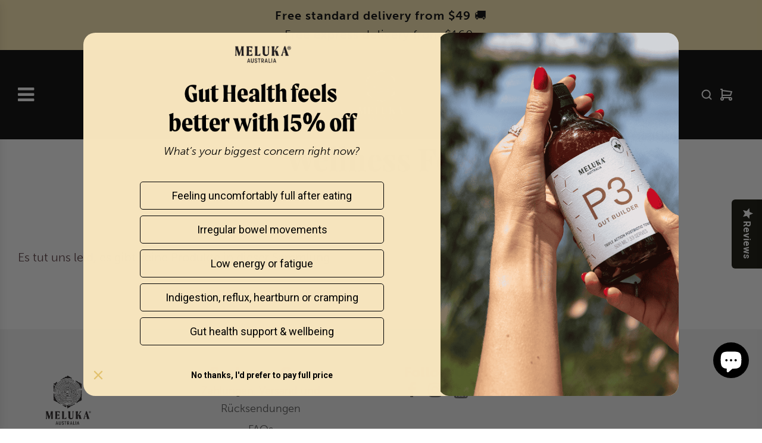

--- FILE ---
content_type: text/css
request_url: https://melukaaustralia.com.au/cdn/shop/t/59/assets/custom.css?v=98052070751708177771754053439
body_size: 6371
content:
@import"https://use.typekit.net/mif5mzz.css";body{font-family:museo-sans,sans-serif}h1,h2,h3{font-family:playfair-display,serif;font-weight:700;font-style:normal}h4{font-family:museo-sans,sans-serif!important}p{font-family:museo-sans,sans-serif;font-weight:300;font-style:normal;font-size:16px;line-height:25px}input{font-family:museo-sans,sans-serif;font-weight:300;font-style:normal;font-size:13px}.product-grid--title{margin-bottom:12px}.product-grid--title a{font-weight:700}.homepage-featured-box-btn{text-align:center;text-transform:uppercase}.homepage-blog--date,time{font-family:museo-sans,sans-serif;font-weight:300;font-style:normal;font-size:16px}@media (min-width: 1024px){.homepage-blog--date,time{font-size:20px}}.homepage-blog--date{margin-top:20px}.h3.footer-header{font-family:museo-sans,sans-serif;font-weight:900;font-style:normal;font-size:24px;color:#4d2d32}a{font-family:museo-sans,sans-serif;font-weight:300;font-style:normal;color:#4d2d32}.links-footer{font-size:18px}.site-header .site-header__wrapper{align-items:flex-end!important}.site-nav--mobile i{color:var(--nav-text-color);transition:color .3 ease-in}.site-nav__link{white-space:nowrap}.site-title{padding:0!important}.wrapper{max-width:1660px;margin:0 auto;padding:0 15px}@media screen and (min-width: 480px){.wrapper{padding:0 30px}}.module-blog-posts .wrapper{padding:0}@media (min-width: 1024px){.module-blog-posts .wrapper{padding:0 30px}}.block-id-announcement .announcement_wrapper.text-link-animated a{background:none!important}.announcement_bar p{margin:5px 0;font-size:14px;letter-spacing:1px;text-transform:none;font-style:normal;font-weight:400}@media screen and (min-width: 767px){.announcement_bar p{margin:0}}.announcement_bar a,.announcement_bar .social-sharing.is-clean a{color:#000}.announcement_bar{text-align:center;padding:10px 0;min-height:41px;align-items:center;justify-content:center}@media screen and (min-width: 767px){.announcement_bar{display:flex}}.announcement_bar{background-color:#ffebb1;color:#000}@media screen and (min-width: 767px){.announcement_bar animated-background-text-colors.announcements_only .announcement_text{width:80%;order:1;padding-right:0;display:block}}.announcement_bar animated-background-text-colors.announcements_only .announcement_text{padding:0;width:100%}.header-section .header-section--wrapper header.site-header{padding:0;background:#000!important;margin:0;border:none}header.overlay-header.overlay-logo:hover .opacity-logo{display:block!important}header.overlay-header.overlay-logo:hover .hover-logo{display:none!important}.site-header .site-header__wrapper>*{margin:0 15px}.site-header .site-header__wrapper .site-header__wrapper__left{flex:1 1 100%;display:flex}.site-header .site-header__wrapper .site-header__wrapper__right{flex:1 1 100%;display:flex;justify-content:flex-end;flex-wrap:wrap;align-content:center;padding-right:15px;margin-right:0!important}.header-section .mobile-nav-bar--inner,.header-section .mobile-nav-bar-wrapper{display:block}@media (max-width: 1379px){.header-section .site-header{display:none!important}}@media (min-width: 1379px){.header-section .mobile-nav-bar--inner,.header-section .mobile-nav-bar-wrapper{display:none}}@media (min-width: 901px){.yotpo-footer{width:100%!important}}@media (max-width: 900px){.yotpo-footer{width:100%!important;flex-basis:100%!important}}.site-nav__link{letter-spacing:.5px;font-family:museo-sans,sans-serif}@media (min-width: 1024px) and (max-width: 1550px){.site-nav--link-text,.site-nav__link,.site-header__links span{font-size:16px!important}}@media (min-width: 1024px){a.site-nav__link{font-size:20px;line-height:24px}}.site-header .site-nav__link,body .site-nav__dropdown.standard-dropdown li .site-nav__link{padding:15px}.header-section .top-links ul.site-nav{gap:0}.header-section .top-links ul.site-nav li.site-nav--has-dropdown>a:after{content:"";position:absolute;width:9px;height:9px;border:2px solid #ffffff;transform:translateY(-50%) rotate(45deg);top:50%;right:15px;border-left:none;border-top:none;margin-top:-3.5px}.header-section .top-links ul.site-nav li.site-nav--has-dropdown>a{padding-right:34px}.header-section .top-links ul.site-nav li{text-transform:none}.site-header .site-header__wrapper .site-header__wrapper__center{width:170px}.site-header .site-header__wrapper .site-header__wrapper__center .site-header__logowrapper a img{width:100%}.header-section nav.nav-bar.mobile-nav-bar-wrapper{padding:15px 0;background:#000!important}.header-section.sticked .site-header__logo{transform:none!important}.shopify-section .homepage-sections-wrapper{padding:50px 0}.shopify-section .homepage-sections-wrapper--white{padding:30.303030303px 0 30.303px}@media screen and (min-width: 769px){.site-header__logowrapper a.site-header__logo-overlay-image img.logo_hover{width:197px}.image-with-text-overlay-wrapper .size-medium .homepage-featured-content-wrapper{height:40vw}}body .grid,body .grid--full,body .grid--rev,body .grid-uniform{margin-left:-30px}body .grid--full{margin-left:0}body .grid__item:not(.pagination){padding-left:30px}.module-blog-posts .article_image{height:100%;width:100%}.advanced-layout--hero__text-block .btn,.advanced-layout--hero__text-block .btn--secondary,.ajaxcart__footer .cart__checkout,.footer-email-submit,.hero-video--button a,.homepage-featured-box-btn,.onboarding--sold-out a.btn,.quick-add-button,.quick-add-button-onboarding,.quick-add-button-variants,.shop-now-button,.shop-now-button-onboarding,.sold-out-button{border-radius:0;font-weight:400;font-style:normal;background:var(--primary-btn-bg-color);color:var(--primary-btn-text-color);transition:all .15s ease-in-out 0s;display:inline-block;padding:10px 35px;text-transform:var(--button-text-case);letter-spacing:1px;font-size:var(--button-font-size-px);cursor:pointer;pointer-events:auto;border:0}.homepage-featured-box-btn{margin-top:20px}@media screen and (min-width: 767px){.homepage-featured-box-btn{float:none}}.homepage-featured-box-btn{letter-spacing:2px;font-size:14px}@media (min-width: 768px){.homepage-featured-box-btn{margin-top:45px;font-size:16px!important}}.advanced-layout--hero__text-block .btn--secondary:hover,.advanced-layout--hero__text-block .btn:hover,.cart__checkout:hover,.hero-video--button a:hover,.homepage-featured-box-btn:hover,.onboarding--sold-out a.btn:hover,.quick-add-button-onboarding:hover,.quick-add-button-variants:hover,.quick-add-button:hover,.shop-now-button-onboarding:hover,.shop-now-button:hover,.slider-section--slideshow .block-section--slideshow-0 .homepage-featured-box-btn:hover{background:#4d2d32;color:#fff}.btn-hover-default:after,.btn:not(:disabled):not(.standalone-icon--wrapper):not(.swiper-button-disabled):not(.disabled):not(.btn--secondary):after,.shopify-payment-button__button.shopify-payment-button__button--unbranded:not(.disabled):not(:disabled):after,button.pswp__button:after{display:none}.grid__item .shopify-payment-button{display:none}.grid-view-item{position:relative;text-align:center;margin-bottom:30px}.homepage-product-grid-wrapper .grid__item{margin-top:0;margin-bottom:45px}.yotpo .yotpo-modal .yotpo-modal-header .modal-title{line-height:32px!important}.swiper-container-horizontal>.swiper-pagination-bullets{display:inline-block!important}.product-form-vue .swatches-wrapper{margin-bottom:10px!important}.afterpay-paragraph,.afterpay-text1,.zip-container span{font-size:14px!important}.grid-uniform.homepage-product-grid-wrapper .shopify-payment-button{display:none!important}.featured-products-wrapper #CollectionAddToCartForm,.quick-add-button-variants{display:block!important}.spf-col-xl-3{margin-bottom:25px}.spf-product__form{position:absolute!important;bottom:2px!important;left:50%;transform:translate(-50%);border:solid 1px #b59677}button.spf-product__form-btn-addtocart{color:#b59677!important;background-color:#fff!important}.template-collection .spf-product-card__inner{overflow-x:hidden!important}.product-grid--price .money.price-line-through.sale-price,.product-grid--price .money.sale-price{color:inherit;opacity:1}.product-grid--price .money.price-line-through.sale-price+.money,.product-grid--price .money.sale-price+.money{color:inherit}@media screen and (min-width: 767px){.feature-row--no-overlapping .homepage-featured-content-wrapper{display:flex}}.feature-row--no-overlapping .feature_row__image_wrapper{display:flex;flex-direction:column;justify-content:center}.shopify-section .homepage-sections-wrapper.text-advert-section{padding:0;background-color:#3b171d}.shopify-section .homepage-sections-wrapper.text-advert-section .text-advert-section{padding:15px 0}.shopify-section .homepage-sections-wrapper.text-advert-section .text-advert-section--header{color:#f5f3ef;padding:0 10px;margin:0}.shopify-section .homepage-sections-wrapper.text-advert-section span.text-advert-section--sub-header{padding:0 10px;margin:0;opacity:.6;color:#f4ac9d}.shopify-section .homepage-sections-wrapper.text-advert-section .small--hide.wrapper{width:100%}.featured-collections-wrapper .homepage-collections-background.content-width{padding-top:30px;padding-bottom:30px}.homepage-sections--title,.list-collections--title,.page--title,.page-category--title{font-size:var(--header-text-size-px);width:100%;text-align:center;display:inline-block;position:relative;margin-bottom:15px;letter-spacing:var(--heading-spacing);text-transform:var(--heading-font-case)}.homepage-sections--description{text-align:center;margin-bottom:30px}.featured-collections-wrapper .collection-grid{display:flex;flex-direction:column;flex-wrap:wrap;justify-content:center}@media screen and (min-width: 769px){.featured-collections-wrapper .collection-grid{flex-direction:row}}.featured-collections-wrapper .collection-grid.keep-spacing{padding-left:15px;padding-right:15px}@media screen and (min-width: 846px){.featured-collections-wrapper .collection-grid--items-2 .homepage-collection-grid-item{flex-basis:auto;width:50%}}.featured-collections-wrapper .expand-grid .homepage-collection-grid-item{flex-grow:1}.featured-collections-wrapper .keep-spacing .homepage-collection-grid-item{padding:15px}.featured-collections-wrapper img,.featured-collections-wrapper svg.icon.icon--placeholder{height:40vh;object-fit:cover;max-width:100%!important;font-family:"object-fit: cover"}@media screen and (min-width: 769px){.image-with-text-overlay-wrapper .size-large .homepage-featured-content-wrapper{height:50vw!important}}.image-with-text-overlay-wrapper .homepage-content--image .img,.image-with-text-overlay-wrapper .homepage-content--image .lazyload-wrapper,.image-with-text-overlay-wrapper .homepage-content--image>div{min-height:300px;height:100%;width:100%}.image-with-text-overlay-wrapper .homepage-content--image svg.icon.icon--placeholder{min-height:inherit}.image-with-text-overlay-wrapper--textAlignment-left .homepage-featured-content-box .homepage-featured-content-box-inner,.image-with-text-overlay-wrapper--textAlignment-left .homepage-featured-content-box .homepage-featured-content-box-inner .homepage-sections--title.h2,.image-with-text-overlay-wrapper--textAlignment-left .homepage-featured-content-box .homepage-featured-content-box-inner h2.homepage-sections--title{text-align:left}.image-with-text-overlay-wrapper .featured-row__subtext{font-size:18px;padding-top:10px}.image-with-text-overlay-wrapper--white .featured-row__subtext,.image-with-text-overlay-wrapper--white .homepage-sections--title.h2,.image-with-text-overlay-wrapper--white h2.homepage-sections--title{color:var(--body-color)}.image-with-text-overlay-wrapper .featured-row__subtext p:first-child{margin-top:0}.homepage-featured-content-wrapper a.homepage-featured-box-btn,.image-with-text-wrapper a.homepage-featured-box-btn,.map-section-wrapper a.homepage-featured-box-btn{color:var(--primary-btn-text-color)}#insta-feed{width:100%}#insta-feed h2{font-family:Helvetica}footer.site-footer.footer-main{background-color:#f2f2f2;color:#636363}.footer-wrapper .footer-main .footer-main--inner{padding-top:0;padding-bottom:20px!important;gap:30px!important}.site-footer .image-bar__content .responsive-image-wrapper{padding-right:10px;padding-bottom:10px;padding-top:10px;box-shadow:none!important;max-width:120px;position:relative}.footer-wrapper .footer-main .footer-main--inner>*{padding:0}.site-footer .links-footer{margin:0}@media (min-width: 901px){.footer-wrapper .footer-main .footer-main--inner{grid-template-columns:4fr 5fr 5fr 6fr!important}}@media (min-width: 768px) and (max-width: 900px){.footer-wrapper .footer-main .footer-main--inner{grid-template-columns:repeat(3,1fr)!important}.footer-wrapper .footer-main .footer-main--inner>div:nth-child(4){grid-column:1 / -1}}@media (max-width: 767px){.footer-wrapper .footer-main .footer-main--inner{grid-template-columns:repeat(2,1fr)!important;display:grid;gap:0!important;width:auto!important;padding:0;margin-left:-30px}.footer-wrapper .footer-main .footer-main--inner>div:nth-child(1),.footer-wrapper .footer-main .footer-main--inner>div:nth-child(4){grid-column:1 / -1}.footer-header{padding-top:30px;border-top:1px solid #6363631a}.footer-wrapper .footer-main .footer-main--inner>div{margin-top:30px;padding-left:30px!important}footer.site-footer.footer-main{padding-left:30px;padding-right:15px}.footer-wrapper .footer-main .footer-main--inner>*{gap:0}.footer-wrapper .footer-main .footer-main--inner>div.image-footer{margin-bottom:22px}.footer-wrapper .footer-main .footer-main--inner>div:first-child{margin-top:0}}.footer-bottom.site-footer{background-color:#f2f2f2;color:#636363;padding-top:10px;padding-bottom:55px}.footer-bottom.site-footer .bottom--footer---links{padding:0;margin:10px 0;flex:1 1 100%;flex-direction:row;flex-wrap:wrap;justify-content:center}.footer-bottom.site-footer .bottom--footer---links li{border-left:1px solid #636363!important;margin-bottom:7px;height:auto;line-height:1;min-height:auto}.footer-bottom.site-footer .bottom--footer---links li:first-child{padding-left:0;border-left:0!important}.footer-bottom.site-footer a{display:block;line-height:1;height:auto;min-height:auto;text-decoration:none!important}.footer-bottom.site-footer a span{font-size:inherit!important;line-height:inherit!important}.footer-bottom.site-footer a:hover{color:#636363!important;text-decoration:none}.footer-bottom.site-footer a span{background:none!important}.footer-bottom.site-footer .bottom--footer---links li:only-child{padding-right:0}body .footer-main .social-media-footer ul li a.standalone-icon--wrapper:not(.btn){color:#636363;transition:all .15s ease-in-out 0s;padding:0!important;min-width:auto;min-height:auto}.social-media-footer ul li{list-style-type:none;display:inline-block;margin:0 15px 10px 0}.social-media-footer ul li:last-child{margin-right:0}.mobile-nav-bar-wrapper .site-nav__link.shopping-cart span.header--supporting-text{display:none}.product-description-wrapper .product-description.readmore.closed:after{position:absolute;top:0;left:0;content:"";display:block;width:100%;height:100%;background-image:linear-gradient(#f8f8f800 65%,#f8f8f8)}.product-details-wrapper{background-color:#f5f3ef!important}.product-page--sale-badge{background-color:#b4d762;color:#f5f3ef;font-size:11px;font-weight:700;line-height:14px;padding:10px 20px;text-transform:uppercase;width:100%;text-align:center}product-media .sale-badge.badge{display:none}.reviews-star-rating__stars svg path[fill-opacity="0.25"]{fill:#fff}.reviews-star-rating__stars svg g:last-child path{fill:#f8cb1c;stroke:#f8cb1c}body .product-price-group{display:block}.product-price-group p#ComparePrice{display:block;margin-bottom:7px;text-decoration:none}.product-details-wrapper .reviews-star-rating.product-form-block{margin-bottom:10px!important}.product-form-vue .product-details-product-title{margin-bottom:25px}body product-media.media-type-thumbnails.thumbnails-below .thumbnail-media--thumbnails:before,product-media.media-type-thumbnails.thumbnails-below .thumbnail-media--thumbnails:after{opacity:0;visibility:hidden}body product-media.media-type-thumbnails.thumbnails-below .thumbnail-media--thumbnails .swiper-wrapper .swiper-slide .responsive-image-wrapper{border:none}.product-details-wrapper .product--add-to-cart-button{border:1px solid #4d2d32;background:transparent!important;flex:0 0 auto;max-width:300px!important;min-height:auto;font-size:12px;color:#4d2d32!important;min-height:52px}.product-details-wrapper .product--add-to-cart-button span{font-size:16px!important}.social-sharing a.standalone-icon--wrapper[aria-label="Share on X"] svg path:nth-child(1){stroke:none}.social-sharing a.standalone-icon--wrapper[aria-label="Share on Facebook"] svg{fill:currentColor}.social-sharing a.standalone-icon--wrapper[aria-label="Share on Facebook"] svg path{stroke:none}.social-sharing a.standalone-icon--wrapper[aria-label="Share on X"] svg path:nth-child(2){stroke-width:0px}.social-sharing a.standalone-icon--wrapper[aria-label="Share on X"] svg{fill:currentColor}.product-form-vue{padding-bottom:50px}.shopify-section .homepage-sections-wrapper.full-width,.shopify-section .homepage-sections-wrapper.homepage-sections-wrapper--no-padding{padding:0}body .yotpo-search-filter .yotpo-search-input{border:none!important;border-start-start-radius:100px!important;border-end-start-radius:100px!important;padding-inline-end:18px!important;margin-inline-end:4px!important;padding-inline-start:14px!important}.yotpo-filter-select[data-v-616e2efc]{border-radius:100px!important;padding-inline-end:18px!important;margin-inline-end:4px!important;padding-inline-start:14px!important;border:1px solid #eaeaea!important}.yotpo-score-filter.yotpo-score-filter-container:hover .yotpo-filter-select[data-v-616e2efc]{border-color:#0b0b01!important}.product-price-group span.sale-badge.badge{position:static;background:none;color:var(--on-sale-color);padding:0}#ComparePrice span.money{text-decoration:line-through}.wrapper.main-content .collection-wrapper.wrapper{padding-left:0;padding-right:0}.collection-wrapper .collection-header__text-content{padding:0}.collection-header__text-content--inner{display:block}.collection-header__text-content--inner .collection-header__caption-container{display:block;width:100%;max-width:100%}.collection-header__text-content--inner [data-animate]{opacity:1!important}.site-header__logowrapper a.site-header__logo-overlay-image{display:block!important}.site-header__logowrapper a.site-header__logo-image{display:none!important}.sticky-header.sticked .site-header__logowrapper a.site-header__logo-image{display:block!important;margin-top:-10px;margin-bottom:-10px}.sticky-header.sticked .site-header__logowrapper a.site-header__logo-overlay-image{display:none!important}.collection-header__text-content--inner{height:auto}.section--collection-header .collection-header__text-content{min-height:auto!important}.section--collection-header .collection-header{min-height:auto;padding-top:30px;padding-bottom:15px}.grid-view-item-image a.grid__image .hidden{position:absolute;top:0;width:100%;height:100%;overflow:hidden;display:block;opacity:0;z-index:-1}.grid-view-item-image a.grid__image:hover .hidden{opacity:1;z-index:4}.collection-main-body-inner.product-grid--wrapper{gap:0;width:auto;margin-left:-30px}.collection-main-body-inner.product-grid--wrapper .grid__item{padding-left:30px}.grid-view-item.text-align--left .product-grid--price,.grid-view-item.text-align--left .product-grid--title,.grid-view-item.text-align--left .product-grid--vendor{text-align:center}.product-grid--rating .reviews-star-rating{justify-content:center}.collection-main-body-inner .grid__item button{background:none;border:2px solid #90897c;color:#90897c;text-transform:uppercase;font-family:museo-sans,sans-serif;font-weight:300;font-style:normal;background-color:transparent;padding-left:unset;padding-right:unset;font-size:14px;width:100%}.collection-main-body-inner .grid__item button:hover{color:#4d2d32;border-color:#4d2d32;background:transparent}.collection-main-body-inner .grid__item .quick-add-wrapper{width:100%}section.shopify-section.collection-grid-wrap{padding-left:0;padding-right:0}.grid-view-item-image span.sale-badge.badge{background:#b4d762;color:#fff;font-size:11px!important;font-weight:700;line-height:14px!important;padding:10px 20px;text-transform:uppercase;z-index:4;position:absolute;top:0;left:0}body .collection_grid .pagination{margin:1rem 0}body .collection_grid .pagination ul li{margin-bottom:.25em}body .collection_grid .pagination ul li a{font-family:helvetica;font-size:12px;font-weight:700;line-height:20px;padding:15px 20px;text-decoration:none;text-transform:uppercase;width:auto;height:auto}body .collection_grid .pagination a.standalone-icon--wrapper{font-family:helvetica;font-size:12px;font-weight:700;line-height:20px;padding:20px;text-decoration:none;text-transform:uppercase;min-width:auto;min-height:auto;height:100%}body .collection_grid .pagination a.standalone-icon--wrapper svg path{stroke:#111;stroke-width:3px}body .collection_grid .pagination a.standalone-icon--wrapper svg{width:17px;min-width:17px;height:auto;min-height:auto}body .collection_grid .pagination a.standalone-icon--wrapper:hover,body .collection_grid .pagination ul li a:hover{background:#f8f8f8}body .collection_grid .pagination ul{align-items:inherit;gap:3px}.nav-bar.mobile-nav-bar-wrapper a.search-button span.header--supporting-text{color:#fff;display:none}body .h3,body h3{font-size:1.57em;margin:0 0 .5em;line-height:1.4}.rte a{-webkit-transition:padding-bottom .15s ease-in-out;-moz-transition:padding-bottom .15s ease-in-out;-o-transition:padding-bottom .15s ease-in-out;transition:padding-bottom .15s ease-in-out;border-bottom:1px solid;padding-bottom:1px}.rte a:focus,.rte a:hover{padding-bottom:3px}body#our-story div#MainContent{padding-left:0;padding-right:0;max-width:100%}div#MainContent.wrapper{max-width:none;padding-left:0;padding-right:0}.contact-form input:not(.alt-input):not([type=checkbox]):not([type=radio]):not([type=file]):not([type=submit]):not([type=hidden]):not(.btn){border:0;border-bottom-width:0px;border-bottom-style:none;border-bottom-color:currentcolor;border-bottom:1px solid #4d2d3280}.contact-form input,.contact-form select,.contact-form textarea{border-radius:0;line-height:1.6;color:#4d2d32;-webkit-font-smoothing:antialiased}.contact-form textarea{border:1px solid #4d2d3280;padding:10px}.contact-form--submit-button .btn{float:right}.account-section--btn,.article-comment--btn,.btn--full,.btn--secondary,.cart--button-checkout,.cart--button-update,.newsletter-footer input.footer-email-submit,form#contact_form .btn{font-weight:400;font-style:normal;margin-top:15px;text-transform:uppercase;padding:10px 20px;font-size:12px;display:inline-block}.btn--secondary:hover,.btn:hover,.rte .btn:hover,.spr-button:hover{background-color:#4d2d32;color:#fff}.btn,.shopify-payment-button__button.shopify-payment-button__button--unbranded{transition:background-color .3s ease-in}.contact-page #MainContent.page-main--wrapper{margin-bottom:0;margin-top:0}.contact-form p{font-size:16px}.footer-wrapper.fix-to-bottom{position:static!important}.theme-img,[data-media-poster],iframe{height:auto}.shopify-payment-terms__container .orichi{display:none}.product-price-size--h3.product-price-group{margin-bottom:10px}.rc-container-wrapper.rc_container_wrapper{margin:10px 0 0}.pagination{margin:1rem 0;text-align:center}.pagination ul{margin:0;padding:0}.pagination .ellipsis,.pagination .pagination-arrow,.pagination .pagination-number{display:inline-block}.pagination a{display:block}.pagination .page.current,.pagination a{padding:8px}.pagination .pagination-number a,.pagination i:before{color:#4d2d32}.pagination .active a,.pagination .pagination-arrow a:hover,.pagination .pagination-number a:hover{background-color:#f8f8f8!important}.pagination .pagination-number a{font-family:helvetica;font-size:12px;font-weight:700;line-height:20px;padding:15px 20px;text-decoration:none;text-transform:uppercase}.pagination .disabled{display:none}.pagination .pagination-arrow a{font-family:helvetica;font-size:12px;font-weight:700;line-height:20px;padding:20px;text-decoration:none;text-transform:uppercase}.homepage-indiv-section-wrapper .article-image-wrap{overflow:hidden;height:auto;display:block}.homepage-blog--title{font-weight:700;font-size:23px;line-height:23px;margin:20px 0}.homepage-blog--title a{color:var(--text-color)}.homepage-sections-wrapper--light a{color:var(--color-scheme-light-text)}.homepage-sections-wrapper--light .swiper-pagination-bullet{border:1px solid var(--color-scheme-light-text)}.homepage-sections-wrapper--light .swiper-pagination-bullet.swiper-pagination-bullet-active,.homepage-sections-wrapper--light .swiper-pagination-bullet:hover{background:var(--color-scheme-light-text)}.homepage-sections-wrapper--accent a{color:var(--color-scheme-feature-text)}.homepage-sections-wrapper--accent .swiper-pagination-bullet{border:1px solid var(--color-scheme-feature-text)}.homepage-sections-wrapper--accent .swiper-pagination-bullet.swiper-pagination-bullet-active,.homepage-sections-wrapper--accent .swiper-pagination-bullet:hover{background:var(--color-scheme-feature-text)}.homepage-sections-wrapper--dark a{color:var(--color-scheme-dark-text)}.homepage-sections-wrapper--dark .swiper-pagination-bullet{border:1px solid var(--color-scheme-dark-text)}.homepage-sections-wrapper--dark .swiper-pagination-bullet.swiper-pagination-bullet-active,.homepage-sections-wrapper--dark .swiper-pagination-bullet:hover{background:var(--color-scheme-dark-text)}.homepage-blog--date{font-size:13px;font-weight:300;margin:10px 0 0;display:inline-block}@media only screen and (max-width: 767px){.homepage-blog-mobile .swiper-slide .grid__item{padding-left:0}.grid__item:not(.pagination){margin-top:0}.blog-posts-wrapper .swiper-container-horizontal>.swiper-pagination-bullets .swiper-pagination-bullet:last-of-type{margin-right:0}.blog-posts-wrapper .swiper-container-horizontal>.swiper-pagination-bullets .swiper-pagination-bullet:first-of-type{margin-left:0}}.homepage-collection-grid-inner{position:relative;height:40vh}.homepage-collection-grid-item--below-image .homepage-collection-grid-inner{height:auto}.homepage-collection-grid-inner .homepage-featured-box-btn{color:var(--primary-btn-text-color);margin-top:8px}.homepage-collection-grid-inner .homepage-featured-box-btn:hover{color:var(--primary-btn-text-hover-color)}.homepage-collection-grid-item{position:relative}@media only screen and (max-width: 768px){.homepage-collection-grid-item{position:relative}}.homepage-collection-grid-image-single{max-width:450px;max-height:450px;margin:0 auto;object-fit:cover;object-position:top;font-family:"object-fit: cover, object-position: top"}.homepage-collections-background .section-header{margin-bottom:0}.module-blog-posts .article-image .responsive-image-wrapper{overflow:hidden}.module-blog-posts .article-image .responsive-image-wrapper img{height:100%;max-height:unset!important;object-fit:cover;object-position:center;font-family:"object-fit: cover, object-position: center"}.module-product-reviews#yotpo-reviews .yotpo-reviews-carousel-widget-container{margin-left:0;margin-right:0;width:100%}.module-product-reviews#yotpo-reviews .yotpo-reviews-carousel-widget-container .reviews-carousel-card-container{width:100%}.blog-main--wrapper,.error-page--wrapper{padding-top:30px}.shopify-section .blog-main--wrapper .wrapper{padding:0 15px 15px}.shopify-section .blog-main--wrapper .sitewide--title-wrapper{padding:20px 0 15px 30px}@media (min-width: 480px){.shopify-section .blog-main--wrapper .wrapper{padding:60px 30px}.shopify-section .blog-main--wrapper .sitewide--title-wrapper{padding:20px 0 30px}}.article__featured-image{margin-bottom:20px;display:block}.blog-sidebar--meta{margin:0;padding:0}.blog-sidebar--meta li{list-style-type:none}body .grid--full>.grid__item{padding-left:0}.footer-article,.footer-article a:not(.btn),.footer-content a:not(.btn){color:#4a4a4a!important}.links-footer ul li{margin-bottom:.25em}.footer-content a *{background:none!important;line-height:inherit!important;font-size:inherit!important}.links-footer ul{gap:0}.sale-badge{background:var(--sale-badge-color);color:#fff;font-size:11px;font-weight:700;line-height:14px;padding:10px 20px;text-transform:uppercase;z-index:4;position:absolute;top:0;left:0}body .content-grid .rte{padding:0 15px 0 60px}@media (min-width: 968px){body .content-grid .rte{padding:0 45px 0 90px}}body .mobile-nav-bar-wrapper button.site-nav__link{margin-left:0;padding:0!important;height:auto;min-width:auto}body .mobile-nav-bar-wrapper button.site-nav__link .fa-2x{height:auto;width:auto}.site-nav--mobile a{min-width:44px;min-height:44px}.mobile-nav-bar-wrapper .site-nav--mobile .site-nav__link{padding:0!important;margin:0!important;position:relative;min-height:44px}.mobile-nav-bar-wrapper .site-nav--mobile .site-nav__link img.heading_icon{height:auto}.mobile-nav-bar-wrapper .site-nav--mobile .site-nav__link .cart-item-count-bubble{font-size:15px!important;display:flex;justify-content:center;align-items:center;font-weight:700;line-height:1!important;width:21px;height:21px;background-color:#fff;position:absolute;border-radius:100%;left:13px;top:10px}.site-nav--mobile .search-button svg{margin-left:5px}.site-nav--mobile .search-button svg path{stroke:#fff;stroke-width:2px}.shopify-section .logo-bar{gap:0}.shopify-section .logo-bar .logo-bar__item{width:67px!important}#productMediaMobile .arrows a.flex-prev,#productMediaMobile .arrows a.flex-next{background:#fff;box-shadow:#0003 0 0 10px;position:absolute;left:15px;top:50%;z-index:1;padding:10px!important;min-width:32px;min-height:32px;margin-top:-16px}#productMediaMobile .media-slider-navigation.arrows{clip-path:unset;position:static;width:100%;margin:0;gap:0}#productMediaMobile .media-slider-navigation.arrows .swiper-pagination-fraction{display:none}#productMediaMobile .arrows a.flex-next{right:15px;left:inherit}.collection-main-body-inner .grid__item{margin-top:30px}.cart-table th.text-center{border-top:none}#your-shopping-cart h1.page--title.template-title{margin-bottom:15px}@media screen and (min-width: 769px){.cart__row .cart__row--product-details *{text-align:left}}.cart-table .cart__row .cart__row--title{margin:0;color:#4d2d32;display:block;font-weight:700}.cart-table.table--responsive td span.price-line-through.sale-price{display:none}.cart-table.table--responsive td .js-qty input{border:none!important;border-radius:0!important;padding:5px 25px!important}.cart-table.table--responsive td .js-qty button{min-width:30px!important;min-height:30px!important;padding:4px 8px!important;font-size:10px!important}.cart-table.table--responsive td.cart-total-label span.discount--sale-color.discount--line-through,.cart span.cart__subtotal.compare-subtotal-price{display:none}.cart input.btn.btn--secondary.update-cart{background-color:#fcfaf7;border-color:#fcfaf7;color:currentColor;width:auto!important}.cart .btn-wrapper-default{max-width:300px;margin-left:auto}.cart .btn-wrapper-default>*{flex:1}#your-shopping-cart product-recommendations{display:none}body .mobile-nav__logo-title{display:flex;position:relative;padding:0;background-color:transparent;align-items:flex-start}body .mobile-nav__grow{flex-grow:1;margin-left:44px}body .mobile-nav__grow>div{display:flex;align-content:center;justify-content:center}.mobile-nav__grow>div img{object-fit:contain;margin:25px 7.5px 7.5px;max-height:600px;width:120px;max-width:100%;height:60px;display:block}body a.mobile-menu--close-btn{min-width:70px;min-height:70px;margin-right:0!important}body a.mobile-menu--close-btn svg{width:40px;height:40px}body a.mobile-menu--close-btn svg path{stroke-width:1px}body .mobile-nav__item.top-level a.mobile-nav__link{text-transform:none}body .mobile-nav__toggle button svg{transform:rotate(-90deg)}body ul.mobile-nav.mobile-nav--main{padding:0;margin-left:-15px}body ul.mobile-nav.mobile-nav--main a.mobile-nav__link{padding:15px 30px!important}body .mobile-nav__sublist li.mobile-nav__item{padding-left:15px!important;padding-bottom:0!important}body .mobile-nav__toggle button{padding:15px 24px}body .mobile-nav__item.top-level .mobile-nav__toggle{padding:0}body .mobile-nav__has-sublist.mobile-nav--expanded .mobile-nav__toggle button svg{transform:rotate(180deg) translate(-3px)}body .mobile-nav__toggle button svg path{stroke-width:2px}body li.mobile-nav__item:after{border-bottom:1px solid rgba(255,255,255,.1)!important}body .mobile-nav__sublist li.mobile-nav__item:after{content:"";position:absolute;top:0;bottom:auto;left:0;right:0;display:block!important}body ul.mobile-nav.nav--meta{padding:0!important;display:block}body ul.mobile-nav.nav--meta .mobile-nav-header{margin:0;padding:15px;opacity:.5;text-transform:uppercase;font-size:14px;font-weight:500;display:inline-block;color:#fff}body ul.mobile-nav.nav--meta li.mobile-nav__item{position:relative;display:block!important;font-size:18px;text-transform:none}body ul.mobile-nav.nav--meta li.mobile-nav__item a{padding:15px 30px 15px 15px;text-decoration:none;background:0 0;border:0}body ul.mobile-nav.nav--meta li.mobile-nav__item:after{content:"";position:absolute;bottom:0;left:0;right:0;border-bottom:1px solid rgba(255,255,255,.1)!important;display:block!important}body #NavDrawer .mobile-nav-grid-container .mobile-nav--footer{position:static;-webkit-box-shadow:none!important;box-shadow:none!important}.mobile-nav.locale--mobile:after{border-bottom:0}body ul.mobile-nav.mobile-nav--main>li.mobile-nav__item:last-child:after{border-bottom:0!important}body span.chr-dev.return-to-top{display:none!important}body .RKjCd.RKjCd .yotpo-smsbump-name-input__field,.gVCTVG.gVCTVG .yotpo-smsbump-email-input__field{padding-left:36px!important}body .sc-1p0px7q-2.eaEfqi p{letter-spacing:.4px!important;word-spacing:0}@media (min-width: 768px){.product-sticky{position:sticky;top:0}.product-single.content-sticky-main{align-items:flex-start}body product-media.media-type-thumbnails.thumbnails-below .thumbnail-media--thumbnails .swiper-wrapper{height:auto!important;transform:none!important;flex-wrap:wrap;gap:15px;display:grid;grid-template-columns:repeat(4,1fr)}body product-media.media-type-thumbnails.thumbnails-below .thumbnail-media--thumbnails .swiper-wrapper .swiper-slide{width:100%!important;margin:0!important}body [data-wetheme-section-type=template--product] .product-single-wrapper .product-single{gap:40px}.collection-main-body-inner.product-grid--wrapper{gap:0;width:auto;margin-left:-30px}.collection-main-body-inner.product-grid--wrapper .grid__item.large--one-quarter,.collection-main-body-inner.product-grid--wrapper .grid__item.large--one-third,.collection-main-body-inner.product-grid--wrapper .grid__item.large--one-half,.collection-main-body-inner.product-grid--wrapper .grid__item.large--one-fifth,.collection-main-body-inner.product-grid--wrapper .grid__item.large--one-sixth{width:50%}.collection-main-body-inner .grid__item button{font-size:16px}}@media (min-width: 1024px){.collection-main-body-inner.product-grid--wrapper .grid__item.large--one-quarter{width:25%}.collection-main-body-inner.product-grid--wrapper .grid__item.large--one-third{width:33.33%}.collection-main-body-inner.product-grid--wrapper .grid__item.large--one-half{width:50%}.collection-main-body-inner.product-grid--wrapper .grid__item.large--one-fifth{width:20%}.collection-main-body-inner.product-grid--wrapper .grid__item.large--one-sixth{width:16.66%}.collection-main-body-inner .grid__item button{font-size:16px}}@media (min-width: 1380px){body .site-nav__dropdown.standard-dropdown{max-width:none;display:block!important;padding:0!important;height:auto;max-height:none!important;overflow:visible!important}body .site-nav__dropdown.standard-dropdown .site-nav--link-wrapper{display:block}body .site-nav__dropdown.standard-dropdown .site-nav--link-wrapper span.site-nav--link-text{line-height:1.2!important;font-size:20px}}@media (max-width: 767px){.site-nav__link.shopping-cart span.header--supporting-text{display:none}.site-header__logowrapper{font-size:0}.mobile-nav-bar-wrapper .site-nav__link{padding-top:5px!important;padding-bottom:5px!important}.module-image-with-text-overlay .video{overflow:hidden}.module-image-with-text-overlay .video .video_block{transform:scale(1.40571)}body #CollectionProductGrid .collection-main-body-inner.product-grid--wrapper .grid__item.large--one-quarter,body #CollectionProductGrid .collection-main-body-inner.product-grid--wrapper .grid__item.large--one-third,body #CollectionProductGrid .collection-main-body-inner.product-grid--wrapper .grid__item.large--one-half,body #CollectionProductGrid .collection-main-body-inner.product-grid--wrapper .grid__item.large--one-fifth,body #CollectionProductGrid .collection-main-body-inner.product-grid--wrapper .grid__item.large--one-sixth{width:50%!important}.grid__item:not(.pagination){margin-top:0}.grid.blog-main--wrapper .grid__item:not(.pagination){margin-top:30px}.blog-template--main,.blog-template--main .blog-template--individual:first-child{margin-top:0!important}.h3.footer-header{margin:0 0 .5em}.shopify-section .custom-html.wrapper-spacing--v{padding-top:0;padding-bottom:0}.template-cart .template-title--wrapper .page--title{margin-top:0}.template-cart .cart-section{padding:30px 0 0}.template-cart .template-title--wrapper{margin-bottom:0}.template-cart .cart-table{padding-left:0;padding-right:0}.cart .btn-wrapper-default{flex-direction:row!important}.featured-collections-wrapper .keep-spacing .homepage-collection-grid-item{padding:15px 0 0}.swiper-autoheight,.swiper-autoheight .swiper-slide.homepage-sections--slideshow-wrapper{min-height:425px}}
/*# sourceMappingURL=/cdn/shop/t/59/assets/custom.css.map?v=98052070751708177771754053439 */


--- FILE ---
content_type: text/css
request_url: https://melukaaustralia.com.au/cdn/shop/t/59/assets/custom-scss.scss.css?v=94794255296175886861752496780
body_size: 8593
content:
@import"https://use.typekit.net/mif5mzz.css";body{font-family:museo-sans,sans-serif}h1,h2,h3{font-family:playfair-display,serif;font-weight:700;font-style:normal}h1{font-size:28px}@media (min-width: 1024px){h1{font-size:52px!important;line-height:72px!important;margin-bottom:25px}}h2{font-size:28px!important;line-height:1}@media (min-width: 1024px){h2{font-size:36px!important}}h4{font-family:museo-sans,sans-serif!important}p{font-family:museo-sans,sans-serif;font-weight:300;font-style:normal;font-size:16px;line-height:25px}@media (min-width: 1024px){p{font-size:20px!important;line-height:32px!important}}span:not(.yotpo-user-letter):not(.yotpo-icon){font-size:16px;line-height:25px;font-family:museo-sans,sans-serif;font-weight:300;font-style:normal}@media (min-width: 1024px){span:not(.yotpo-user-letter):not(.yotpo-icon){font-size:18px!important;line-height:30px!important}}@media (min-width: 1460px){span:not(.yotpo-user-letter):not(.yotpo-icon){font-size:20px!important;line-height:32px!important}}.localization-selector-form{display:none}.btn--load-more{text-transform:uppercase}#ProductPrice span,#ProductPrice{font-family:museo-sans,sans-serif;font-weight:900;font-style:normal;font-size:30px!important;font-weight:700!important}@media (min-width: 1024px){#ProductPrice span,#ProductPrice{font-size:60px!important}}input{font-family:museo-sans,sans-serif;font-weight:300;font-style:normal;font-size:13px}.product-grid--title{margin-bottom:12px}.product-grid--title a{font-weight:700}.image-with-text-overlay-wrapper--textAlignment-right h1{text-align:right}.image-with-text-overlay-wrapper--textAlignment-left h1{text-align:left}.homepage-featured-box-btn{text-align:center;text-transform:uppercase}.homepage-blog--date,time{font-family:museo-sans,sans-serif;font-weight:300;font-style:normal;font-size:16px}@media (min-width: 1024px){.homepage-blog--date,time{font-size:20px}}.homepage-blog--date{margin-top:20px}.h3.footer-header{font-family:museo-sans,sans-serif;font-weight:900;font-style:normal;font-size:24px;color:#4d2d32}a{font-family:museo-sans,sans-serif;font-weight:300;font-style:normal;color:#4d2d32}.links-footer{font-size:18px}.site-header .site-header__wrapper{align-items:flex-end!important}@media (min-width: 1024px) and (max-width: 1550px){.site-nav--link-text,.site-nav__link,.site-header__links span{font-size:16px!important}}.site-nav__link{white-space:nowrap}.site-title{padding:0!important}@media (max-width: 1380px){.site-header__logo--one{width:150px}}.header-section--wrapper{display:flex;flex-direction:column;justify-content:center;position:absolute;top:0;left:0;padding:0;width:100%}.header-section--wrapper.scrolled .site-header__logo img{width:90px!important}@media (min-width: 768px){.header-section--wrapper.scrolled .site-header__logo img{width:120px!important}}.header-section--wrapper.scrolled .site-header__logo .site-header__logo--one{position:absolute;visibility:hidden;opacity:0}.header-section--wrapper.scrolled .site-header__logo .site-header__logo--two{position:absolute;visibility:visible;opacity:1}.sticky-header{width:100%;left:0;margin-bottom:125px}@media (min-width: 520px){.sticky-header{margin-bottom:125px}}@media (min-width: 768px){.sticky-header{margin-bottom:125px}}@media (min-width: 1381px){.sticky-header{margin-bottom:172px}}.site-header__logo{transition:padding .5s ease}.site-header__logo .site-header__logo--two{position:absolute;top:50%;left:50%;width:197px;transform:translate(-50%,-50%);transition:opacity .25s ease-in}.site-header__logo .site-header__logo--one{width:197px}@media (max-width: 1380px){.site-header__logo .site-header__logo--one{width:120px}}@media (max-width: 768px){.site-header__logo .site-header__logo--one{width:95px!important}}.site-header__logo .site-header__logo--one{opacity:1}.site-header__logo .site-header__logo--two{position:absolute;visibility:hidden;opacity:0}.site-header__logo img{transition:width .5s ease}.homepage-collection-grid-item h2{font-family:playfair-display,serif;font-style:normal;font-weight:700;font-size:28px;line-height:42px}@media (min-width: 768px){.homepage-collection-grid-item h2{font-size:36px;line-height:64px}}.homepage-collection-grid-item a{font-family:museo-sans,sans-serif;font-weight:300;font-style:normal;font-size:16px;line-height:20px}@media (min-width: 1024px){.homepage-collection-grid-item a{font-size:20px;line-height:24px}}.homepage-collection-grid-item a.homepage-featured-box-btn{text-transform:uppercase;line-height:1;letter-spacing:2px}@media (min-width: 768px){.homepage-collection-grid-item a.homepage-featured-box-btn{font-size:16px!important}}table{max-width:1080px;margin:0 auto}table tbody p,table tbody td{font-size:16px;line-height:28px;color:#4d2d32;font-family:museo-sans,sans-serif;font-weight:300;font-style:normal}@media (min-width: 1024px){table tbody p,table tbody td{font-size:20px}}table tbody td{padding:12px 8px}table tbody tr:nth-child(odd){background-color:#f5f3ef}table tbody tr:first-child{background-color:#4d2d32}table tbody tr:first-child p{font-size:16px;font-weight:900;line-height:28px;color:#f5f3ef}@media (min-width: 1024px){table tbody tr:first-child p{font-size:20px}}.stockists_table{width:100%!important}.stockists_table .table_heading{color:#fff}.rte table{border:1px solid #4d2d32}.rte table tr td:first-child{border-right:1px solid #4d2d32}.has-search-icon .site-nav--mobile{justify-content:flex-end}@media (min-width: 1380px){.hide-xl-up{display:none!important}}@media (max-width: 1379px){.site-header{display:none!important}}@media (min-width: 1024px){a.site-nav__link{font-size:20px;line-height:24px}}.homepage-featured-box-btn{letter-spacing:2px;font-size:14px}@media (min-width: 768px){.homepage-featured-box-btn{margin-top:45px;font-size:16px!important}}.image--slideshow__navigation img{height:40px}.alt-heading{font-family:playfair-display,serif;font-weight:700;font-style:normal;font-size:28px}@media (min-width: 1024px){.alt-heading{font-size:52px}}.product-grid--title{font-family:museo-sans,sans-serif;font-weight:900;font-style:normal;line-height:1;font-size:18px}@media (min-width: 768px){.product-grid--title{font-size:24px}}.homepage-blog--title{font-size:26px;line-height:1;margin-top:10px}@media (min-width: 1024px){.homepage-blog--title{font-size:32px;margin-top:20px}}.quick-add-button{margin-bottom:15px;padding:8.5px 35px}@media (min-width: 480px){.quick-add-button{min-width:170px}}@media (min-width: 480px){.quick-add-button{min-width:130px!important}}@media (min-width: 768px){.quick-add-button{min-width:170px!important}}.shopify-payment-button{flex-basis:100%}@media (min-width: 968px){.shopify-payment-button{width:100%}}.show-view-all--button a,.quick-add-button{border:2px solid #90897c;color:#90897c;text-transform:uppercase;font-family:museo-sans,sans-serif;font-weight:300;font-style:normal;background-color:transparent;padding-left:unset;padding-right:unset;font-size:14px;width:100%}@media (min-width: 768px){.show-view-all--button a,.quick-add-button{font-size:16px}}@media (min-width: 768px){.show-view-all--button a,.quick-add-button{min-width:170px}}.show-view-all--button a:hover,.quick-add-button:hover{color:#4d2d32;border-color:#4d2d32;background-color:transparent}@media (min-width: 1280px){.quick-add-wrapper .quick-add-button,.quick-add-wrapper .shopify-payment-button{flex-basis:calc(50% - 10px)}}.shopify-payment-button__button{text-transform:uppercase!important;font-family:museo-sans,sans-serif;font-weight:300;font-style:normal;border:2px solid #feb12b;color:#4d2d32;padding-left:unset!important;padding-right:unset!important;font-size:14px}@media (min-width: 480px){.shopify-payment-button__button{min-width:130px!important}}@media (min-width: 768px){.shopify-payment-button__button{margin-left:10px;min-width:170px!important;font-size:16px}}.custom_module .shopify-payment-button__button{font-weight:500;color:#4d2d32!important;font-size:14px!important}@media (min-width: 768px){.custom_module .shopify-payment-button__button{font-size:16px!important}}.site-header .site-nav__link{padding:15px}.site-header .heading_icon{max-width:20px;margin-right:4px;max-height:50px}.site-header .icon-dropdown{display:inline-flex!important}@media (max-width: 445px){.site-nav--mobile .search-button{display:none!important}}.site-nav--mobile .icon-fallback-text{display:flex}.site-nav--mobile .icon-fallback-text .heading_icon{max-width:20px;margin-left:4px;max-height:50px}.site-nav--mobile .site-nav__link{display:flex;align-items:center;min-height:unset}.site-nav--mobile .site-header__cart-indicator{position:absolute;left:23px;top:-10px}@media (min-width: 446px){.site-nav--mobile .site-header__cart-indicator{top:0}}.site-nav--mobile .cart-circle{line-height:1}.homepage-slider-container .homepage-sections--title{text-align:left}.homepage-slider-container .swiper-pagination-bullets{display:none!important}@media (max-width: 480px){.homepage-slider-container .sitewide--title-wrapper{padding:15px 0 0!important}}@media (max-width: 1023px){.homepage-slider-container .video_block.mobile-desktop{position:unset}}@media (min-width: 1024px){.homepage-slider-container .video_block.mobile-desktop .video{position:relative}}.homepage-slider-container .video{display:flex;justify-content:center;align-items:center}.homepage-slider-container .scale-parent{width:100%}@media (max-width: 1023px){.homepage-slider-container .swiper-slide{min-height:425px}}.homepage-slider-container .slideshow__link{position:relative;display:block}.homepage-slider-container .slideshow__link .video{pointer-events:none}@media (max-width: 1023px){.homepage-slider-container .lazyload-wrapper{width:100%;height:100%;object-fit:cover}}@media (max-width: 1023px){.homepage-slider-container .lazyload-wrapper img{object-fit:cover;min-height:425px}}.homepage-slider-container .video{position:absolute;top:0;left:0;width:100%;height:100%}.homepage-slider-container .video_block{position:relative;width:100%;height:100%;overflow-y:hidden}.homepage-slider-container .video_block .video{position:absolute;top:0;left:0;width:100%;height:100%}.homepage-slider-container .mobile-video{display:block}@media (min-width: 768px){.homepage-slider-container .mobile-video{display:none}}.homepage-slider-container .desktop-video{display:none}@media (min-width: 768px){.homepage-slider-container .desktop-video{display:block}}.homepage-slider-container .hide-desktop,.homepage-slider-container .hide-mobile{display:none}#health-amp-wellness #PageContainer .shopify-section{overflow:auto}#health-amp-wellness #shopify-section-header.shopify-section{overflow:unset}#health-amp-wellness .module-blog-posts{padding:0 15px 50px}@media (min-width: 480px){#health-amp-wellness .module-blog-posts{padding:0 30px 50px!important}}.module-blog-posts .grid__item.posts_grid__item{margin-bottom:70px}@media (min-width: 768px){.module-blog-posts .grid__item.posts_grid__item{margin-bottom:10px;min-height:700px}}.module-blog-posts .homepage-blog--date,.module-blog-posts time{font-family:museo-sans,sans-serif;font-weight:300;font-style:normal;font-size:16px}@media (min-width: 1024px){.module-blog-posts .homepage-blog--date,.module-blog-posts time{font-size:20px}}.module-blog-posts .article-readmore{color:#feb12b;font-size:20px;font-family:museo-sans,sans-serif;font-weight:300;font-style:normal;text-decoration:underline;font-size:16px}@media (min-width: 1024px){.module-blog-posts .article-readmore{font-size:20px}}.module-blog-posts .blog_pagination{width:100%;display:inline-flex;justify-content:center;align-items:center;margin-top:100px;margin-left:15px}.module-blog-posts span.page{font-family:museo-sans,sans-serif;font-weight:300;font-style:normal;color:#90897c;margin:0 11px;height:45px;font-size:18px}@media (min-width: 1024px){.module-blog-posts span.page{font-size:24px}}.module-blog-posts span.page.current{position:relative;font-family:museo-sans,sans-serif;font-weight:900;font-style:normal;color:#4d2d32}.module-blog-posts span.page.current:before{content:"";background-size:contain;background-position:center;background-repeat:no-repeat;background-image:url(//melukaaustralia.com.au/cdn/shop/t/40/assets/polygon.png?v=2451880463607975271649834265);position:absolute;top:-20px;left:50%;transform:translate(-50%);width:14px;height:15px}.module-blog-posts .pagination_arrow{max-height:15px;margin:0 30px}@media (min-width: 768px){.module-blog-posts .pagination_arrow{max-height:20px}}.blog-posts-wrapper .homepage-featured-box-btn{display:block;width:100%;text-align:center;max-width:208px;margin:40px auto 0}@media (min-width: 768px){.blog-posts-wrapper .homepage-featured-box-btn{font-size:16px}}.blog-posts-wrapper .homepage-sections-wrapper{padding:55px 0 50px!important}@media (min-width: 1024px){.blog-posts-wrapper .homepage-sections-wrapper{padding:75px 0!important}}@media (min-width: 1024px){.blog-posts-wrapper .homepage-sections--description{margin-bottom:50px}}.blog-posts-wrapper .article-image-wrap .article-image.large .lazyload-force-height{height:400px!important}.blog-posts-wrapper .article-image-wrap .lazyload-force-height{height:unset!important}@media (min-width: 1280px){.blog-posts-wrapper .article-image-wrap .lazyload-force-height{height:330px!important}}.image-with-text-wrapper .homepage-featured-content-box{background:transparent!important}.image-with-text-wrapper .homepage-featured-content-box-inner{max-width:620px;margin-left:auto}.image-with-text-wrapper .homepage-featured-content-box-inner p{text-align:left}.homepage-section--logo-bar-wrapper .homepage-sections-wrapper--dark{background-color:#dadc82}.homepage-section--logo-bar-wrapper .homepage-sections-wrapper{padding:35px 0}.homepage-section--logo-bar-wrapper .homepage-sections--title{margin-bottom:30px}@media (min-width: 1024px){.homepage-section--logo-bar-wrapper .homepage-sections--title{margin-bottom:40px}}.homepage-section--logo-bar-wrapper .logo-bar{display:flex;justify-content:center;align-items:center}@media (max-width: 1024px){.homepage-section--logo-bar-wrapper .logo-bar{flex-wrap:wrap}}@media (min-width: 1024px){.homepage-section--logo-bar-wrapper .logo-bar{flex-direction:row}}.homepage-section--logo-bar-wrapper .logo-bar__item{margin:0 0 20px}@media (max-width: 1024px){.homepage-section--logo-bar-wrapper .logo-bar__item{flex-basis:calc(100% / 3)}}@media (max-width: 768px){.homepage-section--logo-bar-wrapper .logo-bar__item{margin:0 5px;flex-basis:calc(20% - 10px)}}@media (min-width: 1024px){.homepage-section--logo-bar-wrapper .logo-bar__item{margin:0 30px 20px}}.homepage-section--logo-bar-wrapper .logo-bar__item img{max-height:64px}@media (min-width: 768px){.homepage-section--logo-bar-wrapper .logo-bar__item img{max-height:83px}}.homepage-section--testimonials-wrapper .testimonial--circle-images{padding:50px 0}@media (min-width: 1024px){.homepage-section--testimonials-wrapper .testimonial--circle-images .homepage-sections--title{margin-bottom:55px}}.homepage-section--testimonials-wrapper .testimonial--circle-images .testimonials--star-wrapper .fa-star{color:#feb12b}.homepage-section--testimonials-wrapper .testimonial--circle-images .heading,.homepage-section--testimonials-wrapper .testimonial--circle-images span.h6{font-family:museo-sans,sans-serif;font-weight:900;font-style:normal}.module-testimonial{padding:60px 30px!important}@media (max-width: 480px){.module-testimonial{padding:60px 15px!important}}.module-testimonial .heading,.module-testimonial span.h6{font-family:museo-sans,sans-serif;font-weight:900;font-style:normal}.module-testimonial .fa-star{color:#feb12b}.image-with-text-overlay-wrapper .image-with-text-overlay-wrapper--dark h2,.image-with-text-overlay-wrapper .image-with-text-overlay-wrapper--dark p{color:#4d2d32}@media (min-width: 1024px){.image-with-text-overlay-wrapper .image-with-text-overlay-wrapper--dark p{font-size:24px!important}}@media (min-width: 1024px){.image-with-text-overlay-wrapper .image-with-text-overlay-wrapper--textPosition-right .homepage-featured-content-box{margin-right:30px}}@media (min-width: 1024px){.image-with-text-overlay-wrapper .image-with-text-overlay-wrapper--textPosition-left .homepage-featured-content-box{margin-left:30px}}.image-with-text-overlay-wrapper .homepage-featured-box-btn{font-weight:500}.homepage-section--text-adverts-wrapper .text-advert-section{padding:15px 0}.homepage-section--text-adverts-wrapper .homepage-sections-wrapper--dark{background-color:#3b171d}.homepage-section--text-adverts-wrapper .homepage-sections-wrapper--dark .text-advert-section--header{color:#f5f3ef}.homepage-section--text-adverts-wrapper .homepage-sections-wrapper--dark .text-advert-section--sub-header{color:#f4ac9d}.newsletter--section p,.newsletter--section .homepage-sections--title{text-align:left}.newsletter--section.homepage-sections-wrapper--light{background-color:#f4ac9d}.newsletter--section.homepage-sections-wrapper--light .homepage-sections--title{color:#4d2d32!important}.newsletter--section #newsletter-wrapper{position:relative}.newsletter--section #newsletter-wrapper #newsletter_text{width:100%;padding-right:40px;font-size:20px}@media (max-width: 768px){.newsletter--section #newsletter-wrapper #newsletter_text{margin-left:0}}.newsletter--section #newsletter-wrapper #newsletter_submit{position:absolute;right:4px;top:50%;transform:translateY(-50%)}.site-footer{padding:55px 0;padding-left:calc((100vw - 1980px)/2)}.site-footer .wrapper{padding-left:30px}@media (min-width: 1024px){.site-footer .wrapper{padding-left:60px}}@media (min-width: 1980px){.site-footer .wrapper{padding-left:120px}}.site-footer .site-header__wrapper{align-items:flex-end}.site-footer .lazyload-wrapper{max-width:120px}.site-footer .bottom--footer---links li:last-child{display:none}#shopify-section-template--product .paymentButtonsWrapper{justify-content:flex-start}.product-details-wrapper{padding:30px 20px}@media (min-width: 1024px){.product-details-wrapper{padding:40px}}.sale-badge{color:#fff}.product-page--sale-badge{color:#f5f3ef}.template-product .sitewide--title-wrapper{padding:30px 0}.template-product .module-product-reviews{padding:60px 30px}@media (min-width: 768px){.template-product .module-product-reviews{padding:65px 75px}}.template-product .btn-fixed{position:fixed;display:block;bottom:20px;left:50%;transform:translate(-50%);z-index:99;font-weight:400;width:calc(100% - 30px)}@media (min-width: 480px){.template-product .btn-fixed{width:calc(100% - 60px)}}@media (min-width: 768px){.template-product .btn-fixed{display:none}}@media (min-width: 1381px){.template-cart .sticky-header{margin-bottom:172px}}@media (max-width: 767px){.template-cart .sitewide--title-wrapper .page--title{margin-top:30px}}.template-cart .btn-fixed{position:fixed;display:block;bottom:20px;left:50%;transform:translate(-50%);z-index:101;font-weight:400;width:calc(100% - 50px)}@media (min-width: 768px){.template-cart .btn-fixed{display:none}}.template-cart table .cart__row:first-child{border:0}@media (max-width: 767px){.template-cart .best-sellers{column-gap:30px}}.template-cart .best-sellers .quick-add-button-variants{font-size:16px;margin:15px 0}@media (max-width: 767px){.template-cart .best-sellers .quick-add-button-variants{font-size:14px}}@media (max-width: 767px){.template-cart .cart__row .grid__item{padding-left:0}}.template-cart .cart__row .grid__item.small--one-half{width:calc(50% - 15px)}@media (min-width: 830px){.template-cart .cart__row .grid__item.large--one-quarter{width:25%}}.template-cart .cart__row.no-border{border:0}@media (min-width: 1024px){.template-cart .cart__row.no-border{margin:25px auto}}.template-cart .cart-banner,.template-cart .best-sellers__title{text-align:center;padding:17px 15px}.template-cart .cart-banner p,.template-cart .best-sellers__title p{margin-bottom:0;font-size:15px!important;line-height:1!important}@media (min-width: 1024px){.template-cart .cart-banner p,.template-cart .best-sellers__title p{font-size:17px!important}}.template-cart .best-sellers__title{padding:15px;font-weight:400;font-size:17px;line-height:1;font-family:museo-sans,sans-serif;font-weight:300;font-style:normal;margin-bottom:20px}@media (min-width: 768px){.template-cart .best-sellers__title{margin-bottom:45px}}@media (min-width: 1024px){.template-cart .best-sellers__title{font-size:20px}}.product__logos{margin-top:35px;display:flex;justify-content:space-between;align-items:center;flex-direction:row;flex-wrap:wrap}@media (min-width: 768px){.product__logos{justify-content:flex-start}}.product__logos .product__logo{max-height:60px;margin-bottom:10px;max-width:25%}@media (min-width: 768px){.product__logos .product__logo{max-width:unset}.product__logos .product__logo:not(:last-child){margin-right:30px}}.template-product .product-details-wrapper li{font-size:20px;line-height:28px}.template-product .product-details-product-title{font-size:28px!important;line-height:39px!important;font-family:museo-sans,sans-serif;font-weight:900;font-style:normal}.template-product .quantity-selector{font-size:18px!important;line-height:22px;font-family:museo-sans,sans-serif;font-weight:300;font-style:normal;text-transform:unset!important}.template-product #AddToCart{border:2px solid #4d2d32;background-color:transparent!important}.template-product #AddToCart span{color:#4d2d32;text-transform:uppercase;font-weight:500;font-size:14px!important}@media (min-width: 768px){.template-product #AddToCart span{font-size:16px!important}}.template-product .btn.add-to-cart--secondary span,.template-product .shopify-payment-button__button{font-size:14px!important;text-transform:uppercase;font-weight:500}@media (min-width: 768px){.template-product .btn.add-to-cart--secondary span,.template-product .shopify-payment-button__button{font-size:16px!important}}.template-product .shopify-payment-button__button{line-height:34px}@media (max-width: 1200px){.template-product .shopify-payment-button__button{padding:0}}.template-product .media-with-text{padding:80px 0 30px}.template-product .media-with-text .button{text-transform:uppercase;letter-spacing:2px}.product-form-vue .product-details-product-title{font-size:28px!important;line-height:39px!important;font-family:museo-sans,sans-serif;font-weight:900;font-style:normal}.product-form-vue .product-details-wrapper{background-color:#f5f3ef!important}.product-form-vue span#ProductPrice{margin-bottom:30px}.product-form-vue .swatches-wrapper{margin-bottom:60px}.product-form-vue #AddToCart{border:1px solid #90897C;background:transparent!important}.product-form-vue li{font-size:16px}@media (min-width: 768px){.product-form-vue li{font-size:20px}}.product-form-vue .btn.add-to-cart--secondary span{text-transform:uppercase;color:#90897c;font-size:14px!important}@media (min-width: 768px){.product-form-vue .btn.add-to-cart--secondary span{font-size:16px!important}}.product-form-vue .shopify-payment-button__button{font-size:14px!important}@media (min-width: 768px){.product-form-vue .shopify-payment-button__button{min-height:54px!important;font-size:16px!important}}#ShopNowContainer .swatches-wrapper{margin-bottom:25px}#ShopNowContainer .social-sharing{padding-top:0;margin-top:0}@media (max-width: 767px){#ShopNowContainer #AddToCartForm .product-sub-label,#ShopNowContainer #AddToCartForm .selector-wrapper label{margin-top:0}}.template-product .homepage-sections-wrapper.image-with-text-overlay-wrapper--dark h1,.template-product .homepage-sections-wrapper.image-with-text-overlay-wrapper--dark p{color:#4d2d32!important}.template-product .homepage-sections-wrapper.image-with-text-overlay-wrapper--white .homepage-featured-box-btn{color:#f5f3ef!important;background-color:#f5f3ef!important;text-transform:uppercase!important;color:#4d2d32!important;font-family:museo-sans,sans-serif;font-weight:300;font-style:normal}@media (min-width: 768px){.template-product .homepage-sections-wrapper.image-with-text-overlay-wrapper--white .homepage-featured-box-btn{font-size:16px}}.template-product .homepage-sections-wrapper.image-with-text-overlay-wrapper--white .homepage-featured-box-btn:hover{color:#4d2d32!important}@media (min-width: 1024px){.template-product .homepage-sections-wrapper.image-with-text-overlay-wrapper--textPosition-left .homepage-featured-content-box{left:70px}}@media (min-width: 1024px){.template-product .homepage-sections-wrapper.image-with-text-overlay-wrapper--textPosition-right .homepage-featured-content-box{right:70px}}.template-product .homepage-sections-wrapper.image-with-text-overlay-wrapper--textAlignment-left h1{text-align:left}.template-product .homepage-sections-wrapper.image-with-text-overlay-wrapper--textAlignment-right h1{text-align:right}.template-product .homepage-sections-wrapper .homepage-featured-content-box{background-color:transparent!important}.template-product .homepage-sections-wrapper .homepage-sections--title{color:#f5f3ef}.cta__block{display:flex;justify-content:center;align-items:center;flex-direction:column;max-width:920px;margin:0 auto;padding:50px 15px}.cta__block .cta_heading{text-align:center;margin-bottom:10px}.cta__block .cta_description{text-align:center}.cta__block .cta__block-items{display:flex;justify-content:center;flex-wrap:wrap;margin-top:45px}.cta__block .cta__block-items .cta__block-item{display:flex;align-items:center;flex-direction:column;min-height:unset;padding:15px;flex-basis:50%}@media (min-width: 480px){.cta__block .cta__block-items .cta__block-item{padding:15px 25px}}@media (min-width: 620px){.cta__block .cta__block-items .cta__block-item{flex-basis:calc(100% / 3)}}.cta__block .cta__block-items .cta__block-item:nth-child(-n+3){margin-bottom:25px}@media (min-width: 1024px){.cta__block .cta__block-items .cta__block-item:nth-child(-n+3){margin-bottom:30px}}.cta__block .cta__block-items .cta__block-item .cta__image{background-size:cover;background-position:center;background-repeat:no-repeat;width:100%;padding-top:100%;margin-bottom:35px;border-radius:100%}.cta__block .cta__block-items .cta__block-item strong{margin-top:35px;font-size:24px}.cta__block .cta__block-items .cta__block-item p{text-align:center}.cta__block a{color:#4d2d32;border:2px solid #4d2d32;padding:13px 20px;font-family:museo-sans,sans-serif;font-weight:300;font-style:normal;letter-spacing:1px;font-size:14px}@media (min-width: 1024px){.cta__block a{font-size:16px}}.custom__slideshow{position:relative}.custom__slideshow .slideshow_arrow{position:absolute;width:12px;top:50%;transform:translateY(-50%);z-index:10}.custom__slideshow .arrow_left{left:10px;transform:translateY(-50%) rotate(180deg)}.custom__slideshow .arrow_right{right:10px}.custom__slideshow .module__slickslider{position:relative;margin-bottom:0}.custom__slideshow .module__slickslider .slide_image{background-size:cover;background-repeat:no-repeat;background-position:center;padding-top:56.25%}@media (min-width: 768px){.custom__slideshow .module__slickslider .slide_image{padding-top:42.25%}}.custom__slideshow .module__slickslider .slick-dots{bottom:30px;right:40px;text-align:right}.custom__slideshow .module__slickslider .slick-dots li{width:14px;height:14px}.custom__slideshow .module__slickslider .slick-dots button{border:2px solid #f5f3ef;border-radius:100%;width:14px;height:14px}.custom__slideshow .module__slickslider .slick-dots button:before{content:unset}.custom__slideshow .module__slickslider .slick-dots .slick-active button{background-color:#f5f3ef}.module-testimonial .homepage-sections--title{color:#4d2d32!important}@media (min-width: 1024px){.module-testimonial .homepage-sections--title{margin-bottom:55px}}@media (min-width: 768px){.module--image-with-text.homepage-sections-wrapper--dark .feature-row__text-alignment--left .homepage-sections--title{text-align:left}}.module--image-with-text.homepage-sections-wrapper--dark .homepage-sections--title{color:#4d2d32}.module--image-with-text .homepage-featured-box-btn{text-transform:uppercase;letter-spacing:3px;text-align:center;font-size:14px}@media (min-width: 768px){.module--image-with-text .homepage-featured-box-btn{font-size:16px}}.module--image-with-text .sitewide--title-wrapper{padding-bottom:0}.module--image-with-text .sitewide--title-wrapper .custom-h1-heading{margin-bottom:10px}.module--image-with-text .homepage-featured-content-box-inner{padding:30px 15px}@media (min-width: 480px){.module--image-with-text .homepage-featured-content-box-inner{padding:30px}}@media (min-width: 1200px){.module--image-with-text .homepage-featured-content-box-inner{padding:30px 65px}}.module--image-with-text.feature-row--no-overlapping #rellax--section-meluka-native-honey-infused-with-tea-tree{height:90vw}@media (min-width: 768px){.module--image-with-text.feature-row--no-overlapping #rellax--section-meluka-native-honey-infused-with-tea-tree{height:unset}}.module-image-with-text-overlay{padding:0!important}.module-image-with-text-overlay .homepage-indiv-section-wrapper{overflow-y:hidden}.module-image-with-text-overlay .homepage-content--image:before{opacity:0;background-color:#000;bottom:0;content:"";left:0;position:absolute;right:0;top:0;z-index:1}.module-image-with-text-overlay .video{position:absolute;width:100%;height:100%;top:50%;left:0;transform:translateY(-50%);display:flex;justify-content:center;align-items:center}.module-image-with-text-overlay .video .video_block{width:100%}.module-image-with-text-overlay .homepage-featured-content-box-inner{padding:30px 15px}@media (min-width: 480px){.module-image-with-text-overlay .homepage-featured-content-box-inner{padding:30px}}.module-image-with-text-overlay .breadcrumb{display:none}.module-image-with-text-overlay .featured-row__subtext p{line-height:1.2!important}.module-image-with-text-overlay .homepage-content--image{min-height:280px!important;height:100%}.module-image-with-text-overlay .sitewide--title-wrapper{margin:10px 0 15px}@media (min-width: 768px){.module-image-with-text-overlay .sitewide--title-wrapper{margin:30px 0 10px}}.image-with-text-overlay-wrapper--white .homepage-sections--title{color:#f5f3ef!important}.image-with-text-overlay-wrapper--white .homepage-featured-box-btn{background-color:#fff;color:#4d2d32;text-transform:uppercase;letter-spacing:2px;font-family:museo-sans,sans-serif;font-weight:300;font-style:normal;font-size:14px}@media (min-width: 768px){.image-with-text-overlay-wrapper--white .homepage-featured-box-btn{font-size:16px}}.image-with-text-overlay-wrapper--white .homepage-featured-box-btn:hover{color:#4d2d32!important}.mobile-nav-bar-wrapper{padding:15px 0}.page_hero{width:100%;min-height:80vw;display:flex;justify-content:center;align-items:center;background-size:cover;background-repeat:no-repeat;background-position:center}@media (min-width: 1024px){.page_hero{min-height:600px}}.page_hero .page_hero__heading{color:#fff}#shopify-section-section-custom-html-about-us-1,#shopify-section-section-custom-html-1{padding-top:102px}#shopify-section-section-page-nav,#shopify-section-section-page-nav-about-us-1{position:sticky;width:100%;height:100%;z-index:450;top:0;margin-bottom:-74px;margin-top:-76px;padding-top:43px}@media (min-width: 1380px){#shopify-section-section-page-nav,#shopify-section-section-page-nav-about-us-1{padding-top:61px;margin-top:-102px}}.page_nav{display:flex;justify-content:center;align-items:center;background-color:#f5f3ef;padding:25px 15px}@media (min-width: 1024px){.page_nav{padding:25px}}.page_nav a{margin:0 15px;line-height:1;font-family:museo-sans,sans-serif;font-weight:300;font-style:normal;font-size:16px;text-align:center}@media (min-width: 1024px){.page_nav a{font-size:24px;margin:0 40px}}.page_nav a.active{font-family:museo-sans,sans-serif;font-weight:900;font-style:normal}.media-with-text{position:relative;display:flex;flex-wrap:wrap;overflow:hidden}.media-with-text .homepage-hero-content-overlay-wrapper:before{background-color:unset}.media-with-text .media-with-text__image{position:relative;flex-basis:100%}.media-with-text .media-with-text__image .image{padding-top:56.25%;background-size:cover;background-position:center;background-repeat:no-repeat;width:100%;position:relative;z-index:9}.media-with-text .media-with-text__image:after{content:"";position:absolute;background-image:url(//melukaaustralia.com.au/cdn/shop/t/40/assets/wood-outline.svg?v=35524206489238571001649834279);background-size:contain;background-position:center;background-repeat:no-repeat;height:100%;width:100%;right:-50%;top:50%;transform:translateY(-50%)}.media-with-text .media-with-text__video{position:relative;flex-basis:100%}.media-with-text .media-with-text__video .video-popup{display:block;height:100%;width:100%;position:relative;z-index:7}.media-with-text .media-with-text__video .video-popup .cover{position:absolute;height:100%;width:100%;z-index:6}.media-with-text .media-with-text__video .video-popup iframe{z-index:2}.media-with-text .media-with-text__video .homepage-hero-content-overlay-wrapper{position:relative;z-index:9}@media (min-width: 1680px){.media-with-text .media-with-text__video{margin-right:30vw}}.media-with-text .media-with-text__video:after{content:"";position:absolute;background-image:url(//melukaaustralia.com.au/cdn/shop/t/40/assets/wood-outline.svg?v=35524206489238571001649834279);background-size:contain;background-position:center;background-repeat:no-repeat;height:100%;width:100%;right:-50%;top:50%;transform:translateY(-50%)}.media-with-text .media-with-text__content{width:100%;z-index:10;padding:30px 15px}@media (min-width: 480px){.media-with-text .media-with-text__content{padding:30px}}@media (min-width: 1024px){.media-with-text .media-with-text__content{padding:60px 40px}}@media (min-width: 1280px){.media-with-text .media-with-text__content{position:absolute;top:50%;transform:translateY(-50%);right:85px;max-width:50vw}}.media-with-text .media-with-text__content .button{background-color:#feb12b;min-height:50px;min-width:180px;font-family:museo-sans,sans-serif;font-weight:300;font-style:normal;color:#4d2d32;border:1px solid #feb12b;display:inline-flex;justify-content:center;align-items:center;margin-top:35px;letter-spacing:2px;font-size:14px}@media (min-width: 768px){.media-with-text .media-with-text__content .button{font-size:16px}}.media-with-text--left .media-with-text__video{margin-left:0}@media (min-width: 1280px){.media-with-text--left .media-with-text__video{margin-right:30vw}}.media-with-text--left .media-with-text__image{margin-left:0}@media (min-width: 1280px){.media-with-text--left .media-with-text__image{margin-right:30vw}}.media-with-text--left .media-with-text__content{left:unset}@media (min-width: 1680px){.media-with-text--left .media-with-text__content{right:85px}}.media-with-text--right .media-with-text__video{margin-right:0}@media (min-width: 1280px){.media-with-text--right .media-with-text__video{margin-left:30vw}}.media-with-text--right .media-with-text__video:after{left:-50%;right:unset}.media-with-text--right .media-with-text__image{margin-right:0}@media (min-width: 1280px){.media-with-text--right .media-with-text__image{margin-left:30vw}}.media-with-text--right .media-with-text__image:after{left:-50%;right:unset}.media-with-text--right .media-with-text__content{right:unset}@media (min-width: 1280px){.media-with-text--right .media-with-text__content{left:85px}}@media (min-width: 1024px){.module-collection--featured-collection{padding:110px 0!important}}.module-collection--featured-collection .grid-view-item--desc-wrapper{padding:15px 0 0}@media (min-width: 768px){.module-collection--featured-collection .grid-view-item--desc-wrapper{padding:15px 0}}.module-collection--featured-collection .homepage-product-grid-wrapper{display:flex;flex-wrap:wrap}.module-collection--featured-collection .homepage-product-grid-wrapper .grid-view-item{display:flex;justify-content:space-between;flex-direction:column}.module-collection--featured-collection .homepage-product-grid-wrapper .product-info-wrapper{height:100%;width:100%}.module-collection--featured-collection .grid-view-item{height:100%}.module-collection--featured-collection .shopify-payment-button{width:100%}@media (min-width: 1024px){.module-collection--featured-collection .homepage-sections--title{margin-bottom:60px}}.module-collection--featured-collection #CollectionAddToCartForm input{padding:10px 0;flex-basis:50%;margin:0;min-height:50px}.module-collection--featured-collection .show-view-all--button{display:none}.featured-products-wrapper #CollectionAddToCartForm{display:flex;justify-content:center;flex-wrap:wrap}@media (min-width: 1525px){.featured-products-wrapper #CollectionAddToCartForm{justify-content:space-between}}.grid-view-item-image{background-image:url(/cdn/shop/files/wood-life.png?v=1613359082);background-size:contain;background-position:center;background-repeat:no-repeat}.module-blog-posts{padding-bottom:70px!important}.module-blog-posts.hide{display:block!important}.module-blog-posts .homepage-sections--description{margin-bottom:50px}@media (min-width: 768px){.module-blog-posts .article-image.small{max-height:330px}}.module-blog-posts .article_image{object-fit:cover}.module-blog-posts .lazyload-force-height .lazyload-crop-center{height:100%;max-height:unset!important}.module-blog-posts .wrapper{padding:0}@media (min-width: 1024px){.module-blog-posts .wrapper{padding:0 30px}}@media (min-width: 1024px){.module-custom-html{padding:50px 0}}@media (max-width: 1024px){.module-custom-html .content_info{margin:60px!important}}@media (max-width: 768px){.module-custom-html .content_info{margin:50px 30px!important}}.module-custom-html img.banner__image{max-width:600px}.module-custom-html .banner{padding:0 15px}@media (max-width: 768px){.module-custom-html .banner .banner__heading{font-size:30px}}@media (min-width: 1024px){.module-custom-html .content_info{padding:0 60px;margin:55px auto}}.module-custom-html .content_info .content_info__label{margin-bottom:15px}@media (min-width: 1024px){.module-custom-html .content_info .content_info__label{margin-bottom:35px}}.module-custom-html .content_info .content_info__image{margin:40px 0}.template_modules{padding:40px 15px}@media (min-width: 480px){.template_modules{padding:40px 30px}}@media (min-width: 1024px){.template_modules{padding:120px 0 50px}}.content-grid{padding:60px 15px 120px}.content-grid .rte{max-width:1024px;margin:0 auto;float:unset}.sitewide--title-wrapper.template-heading{height:90vw;display:flex;justify-content:center;align-items:center;background-position:0 0;background-size:cover;background-repeat:no-repeat}@media (min-width: 1024px){.sitewide--title-wrapper.template-heading{min-height:600px;height:auto}}.sitewide--title-wrapper.template-heading h1{color:#f5f3ef}@media (min-width: 1024px){table{margin:50px auto 100px}}.contact-page .banner-image{position:relative}.contact-page .banner-image .img{height:90vw}@media (min-width: 1024px){.contact-page .banner-image .img{min-height:600px;height:auto}}.contact-page .banner-image .banner-title{position:absolute;top:50%;left:50%;transform:translate(-50%,-50%);width:100%}.contact-page .banner-image .banner-title h1{color:#f5f3ef}.contact-page .wrapper.contact-form{padding:0 30px}@media (min-width: 968px){.contact-page .wrapper.contact-form{padding:0 60px}}.contact-page .contact-form{max-width:1110px}.contact-page .contact-form .contact-description{font-family:museo-sans,sans-serif!important}.contact-page .contact-form .contact-description h2{line-height:1;margin-bottom:40px}@media (min-width: 1024px){.contact-page .contact-form .contact-description h2{margin-bottom:65px}}.contact-page .contact-form .contact-description h4{font-size:24px;line-height:1;font-weight:900!important;margin-bottom:15px}@media (min-width: 1024px){.contact-page .contact-form .contact-description h4{margin-bottom:20px}}.contact-page .contact-form.grid__item{margin-top:35px}.contact-page .page-main--wrapper{margin-top:60px;margin-bottom:120px}.contact-page .page-main--wrapper input{padding:10px}.contact-page .contact-form--submit-button input{min-width:180px;font-size:16px!important;font-weight:500!important;text-transform:uppercase!important;letter-spacing:2px}.product_tabs{overflow:hidden}.product_tabs .tab{display:none!important}.product_tabs .tab.active{display:flex!important}.product_tabs .product_tabs__nav{display:flex;justify-content:center;align-items:center;padding:20px 15px}.product_tabs .product_tabs__nav a{position:relative;display:inline-block;font-family:museo-sans,sans-serif;font-weight:900;font-style:normal;margin:0 10px;color:#d0cabf}@media (min-width: 1024px){.product_tabs .product_tabs__nav a{font-size:32px;margin:0 35px}}.product_tabs .product_tabs__nav a.active{color:#4d2d32}.product_tabs .product_tabs__nav a.active:before{content:"";position:absolute;left:50%;top:-15px;transform:translate(-50%);width:15px;height:14px;background-image:url(//melukaaustralia.com.au/cdn/shop/t/40/assets/polygon.png?v=2451880463607975271649834265);background-size:contain;background-position:center;background-repeat:no-repeat}.product_tabs .tab_wrapper{max-width:1660px;margin:0 auto;padding:35px 15px}@media (min-width: 768px){.product_tabs .tab_wrapper{padding:60px}}@media (min-width: 1024px){.product_tabs .tab_wrapper{padding:60px}}.product_tabs .product_tabs__table.active{display:block!important}.product_tabs .product_tabs__table .h4 p{font-size:20px!important}@media (min-width: 768px){.product_tabs .product_tabs__table .h4 p{font-size:24px!important}}.product_tabs .stats{max-width:1280px;width:100%;margin:0 auto 60px;padding:0 15px}@media (min-width: 480px){.product_tabs .stats{padding:0 30px}}.product_tabs .stats .tab_row{display:flex;justify-content:space-between;align-items:center;flex-wrap:wrap}@media (min-width: 1024px){.product_tabs .stats .tab_row{flex-direction:row;align-items:flex-start}}.product_tabs .stats .tab_row .tab_row__heading{flex-basis:50%}@media (min-width: 1024px){.product_tabs .stats .tab_row .tab_row__heading{flex-basis:auto}}.product_tabs .stats .tab_row .tab_row__heading p{margin-bottom:20px;line-height:1}@media (min-width: 1024px){.product_tabs .stats .tab_row .tab_row__heading p{font-size:32px!important}}.product_tabs .stats .tab_row .tab_row__heading p strong{font-size:20px!important}@media (min-width: 768px){.product_tabs .stats .tab_row .tab_row__heading p strong{font-size:24px!important}}@media (min-width: 1024px){.product_tabs .stats .tab_row .tab_row__heading p strong{font-size:21px!important}}.product_tabs .table_wrapper{position:relative;display:flex;justify-content:space-between;align-items:flex-start;flex-direction:row;flex-wrap:wrap;background-color:#f5f3ef;padding:60px 15px 0}@media (min-width: 768px){.product_tabs .table_wrapper{padding:60px 30px}}@media (min-width: 1024px){.product_tabs .table_wrapper{padding:100px 0 55px}}.product_tabs .table_wrapper:before,.product_tabs .table_wrapper:after{content:"";position:absolute;background-color:#f5f3ef;top:0;height:100%;width:100%}.product_tabs .table_wrapper:before{right:100%}.product_tabs .table_wrapper:after{left:100%}.product_tabs .table_wrapper .bg_bottom{position:absolute;top:100%;left:50%;transform:translate(-50%);width:100vw;height:60px;background-color:#f5f3ef}.product_tabs .table_content .h4,.product_tabs .table .h4{border-bottom:1px solid #4d2d32}@media (min-width: 1024px){.product_tabs .table_content .h4,.product_tabs .table .h4{margin-bottom:24px}}.product_tabs .table_content .h4 p,.product_tabs .table .h4 p{font-weight:700}@media (min-width: 1024px){.product_tabs .table_content .h4 p,.product_tabs .table .h4 p{margin-bottom:35px}}.product_tabs .table_content{flex-basis:100%}@media (min-width: 1024px){.product_tabs .table_content{flex-basis:calc(50% - 40px)}}.product_tabs .table{flex-basis:100%;margin-top:35px}@media (min-width: 768px){.product_tabs .table{margin-top:unset}}@media (min-width: 1024px){.product_tabs .table{flex-basis:calc(50% - 40px)}}.product_tabs .table table{margin-top:0;margin-bottom:50px}.product_tabs .table table p,.product_tabs .table table td{font-size:16px;line-height:20px}@media (min-width: 1024px){.product_tabs .table table p,.product_tabs .table table td{font-size:20px;line-height:28px}}.product_tabs .table table thead tr th{padding-top:0}.product_tabs .table table thead tr p{margin-bottom:0}.product_tabs .table table thead th{padding:12px 8px}.product_tabs .table table tbody td{border:none}.product_tabs .table table tbody tr:nth-child(odd):not(:first-child){background-color:#e5e3dd}.product_tabs .table table tbody tr td:first-child{font-weight:900}.product_tabs .table table tbody tr:first-child{background-color:unset;font-weight:900}.product_tabs .product_tabs__description{display:flex;justify-content:space-between;flex-wrap:wrap}.product_tabs .product_tabs__description .items,.product_tabs .product_tabs__description .description{flex-basis:100%;width:100%}@media (min-width: 1024px){.product_tabs .product_tabs__description .items,.product_tabs .product_tabs__description .description{flex-basis:calc(50% - 40px)}}@media (max-width: 1024px){.product_tabs .product_tabs__description .description{padding-bottom:30px}}.product_tabs .product_tabs__description .description p:first-child{margin-bottom:20px}@media (min-width: 1024px){.product_tabs .product_tabs__description .description p:first-child{margin-bottom:45px}}.product_tabs .product_tabs__description .items .items_heading{font-weight:900;margin-bottom:20px}@media (min-width: 1024px){.product_tabs .product_tabs__description .items .items_heading{margin-bottom:45px}}.product_tabs .product_tabs__description .items .items_block{display:flex;flex-wrap:wrap;padding-bottom:60px}@media (min-width: 1280px){.product_tabs .product_tabs__description .items .items_block{padding-bottom:0}}.product_tabs .product_tabs__description .items .items_block .item_content{line-height:28px}.product_tabs .product_tabs__description .items .items_block .item_image{padding:0 15px 20px;flex-basis:50%}@media (min-width: 480px){.product_tabs .product_tabs__description .items .items_block .item_image{flex-basis:calc(100% / 3)}}@media (min-width: 860px){.product_tabs .product_tabs__description .items .items_block .item_image{flex-basis:25%}}@media (min-width: 1280px){.product_tabs .product_tabs__description .items .items_block .item_image{padding:0 5px 60px}}@media (min-width: 1400px){.product_tabs .product_tabs__description .items .items_block .item_image{padding:0 10px 60px}}@media (min-width: 1600px){.product_tabs .product_tabs__description .items .items_block .item_image{padding:0 15px 60px}}.product_tabs .product_tabs__description .items .items_block .item_image p{margin-top:8px;text-align:center;margin-bottom:0}.product_tabs .product_tabs__description .items .items_block .image{border-radius:100%;padding-top:70%;width:70%;margin-left:15%;background-size:cover;background-position:center;background-repeat:no-repeat}.product_tabs .product_tabs__nutrition,.product_tabs .product_tabs__tab{display:flex;justify-content:space-between;flex-wrap:wrap}.product_tabs .product_tabs__nutrition .list_item__left,.product_tabs .product_tabs__nutrition .list_item__right,.product_tabs .product_tabs__tab .list_item__left,.product_tabs .product_tabs__tab .list_item__right{flex-basis:100%}@media (min-width: 1024px){.product_tabs .product_tabs__nutrition .list_item__left,.product_tabs .product_tabs__nutrition .list_item__right,.product_tabs .product_tabs__tab .list_item__left,.product_tabs .product_tabs__tab .list_item__right{flex-basis:calc(50% - 40px)}}.module-section-collection--featured-collection .homepage-product-grid-wrapper{display:flex;flex-wrap:wrap}.module-section-collection--featured-collection .grid-view-item--desc-wrapper{padding:15px 0 0}@media (min-width: 768px){.module-section-collection--featured-collection .grid-view-item--desc-wrapper{padding:15px 0}}@media (max-width: 768px){.module-section-collection--featured-collection .grid__item{padding-top:20px}}.module-section-collection--featured-collection .grid-view-item{display:flex;justify-content:space-between;align-items:center;flex-direction:column;height:100%}@media (max-width: 768px){.module-section-collection--featured-collection .grid-view-item{margin-bottom:0}}.module-section-collection--featured-collection .product-info-wrapper{width:100%;height:100%}.module-section-collection--featured-collection .show-view-all--button{display:block;margin-top:60px}@media (min-width: 768px){.module-section-collection--featured-collection .show-view-all--button{margin-top:20px}}.module-section-collection--featured-collection .show-view-all--button .btn{display:inline;padding:8px 20px;font-size:14px}@media (min-width: 768px){.module-section-collection--featured-collection .show-view-all--button .btn{font-size:16px}}.custom-module .grid{margin-left:unset!important}.custom-module .module-custom-html{padding:30px 15px}@media (min-width: 480px){.custom-module .module-custom-html{padding:60px 30px}}.module-section-collection--featured-collection{padding:30px 15px!important}@media (min-width: 480px){.module-section-collection--featured-collection{padding:128px 0!important}}.homepage-collection-grid-item .grid-item__title{margin-bottom:24px}.homepage-collection-grid-item .homepage-featured-box-btn{padding:12px 35px;letter-spacing:2px}#shopify-section-blog--blog-posts h3,#shopify-section-blog--blog-posts p{text-align:center}#shopify-section-blog--blog-posts .sitewide--title-wrapper{margin-bottom:30px!important}@media (min-width: 480px) and (max-width: 768px){.links-footer{margin-bottom:20px}}.standalone-bottomline{display:flex;justify-content:center;align-items:center}.standalone-bottomline .star-clickable{display:flex;justify-content:center;align-items:center;width:100%}@media screen and (max-width: 768px){.standalone-bottomline .star-clickable{flex-direction:column}}.standalone-bottomline .rating-star{font-size:19px!important}.standalone-bottomline .text-m{color:#868686!important;font-family:museo-sans,sans-serif;font-weight:300;font-style:normal;font-size:15px!important}.module-product-reviews#yotpo-reviews{position:relative;padding:60px 30px}@media (min-width: 768px){.module-product-reviews#yotpo-reviews{padding:65px 75px}}.module-product-reviews#yotpo-reviews .promoted-products-box{display:none!important}.module-product-reviews#yotpo-reviews .main-widget span:not(.yotpo-icon-star):not(.yotpo-icon-button-text):not(.yotpo-icon),.module-product-reviews#yotpo-reviews .main-widget .content-review,.module-product-reviews#yotpo-reviews .main-widget .content-title,.module-product-reviews#yotpo-reviews .main-widget a{font-family:museo-sans,sans-serif!important;color:#4d2d32!important}.module-product-reviews#yotpo-reviews .main-widget .yotpo-icon-button-text{font-family:museo-sans,sans-serif!important}.module-product-reviews#yotpo-reviews .main-widget .yotpo-icon-button-text{color:#fff!important}.module-product-reviews#yotpo-reviews .module-product-reviews__heading{text-align:center}@media (min-width: 1024px){.module-product-reviews#yotpo-reviews .module-product-reviews__heading{margin-bottom:0!important}}.module-product-reviews#yotpo-reviews .yotpo-num-of-reviews{color:#4d2d32!important;font-family:museo-sans,sans-serif}.module-product-reviews#yotpo-reviews .yotpo-display-wrapper .yotpo-carousel .carousel-review-title{clear:both;color:#4d2d32!important;font-family:museo-sans,sans-serif}.module-product-reviews#yotpo-reviews .yotpo-display-wrapper .yotpo-carousel .carousel-review-body,.module-product-reviews#yotpo-reviews .yotpo-display-wrapper .yotpo-carousel .carousel-read-more,.module-product-reviews#yotpo-reviews .yotpo-display-wrapper .yotpo-carousel .carousel-review-author,.module-product-reviews#yotpo-reviews .yotpo-display-wrapper .yotpo-carousel .carousel-review-date{font-family:museo-sans,sans-serif!important;color:#4d2d32!important;font-style:normal!important}.module-product-reviews#yotpo-reviews .yotpo-display-wrapper .yotpo-carousel .carousel-review-product-text{color:#4d2d32!important;font-family:museo-sans,sans-serif!important}.module-product-reviews#yotpo-reviews .yotpo-star-distribution-graph-score{background-color:#4d2d32!important}.yotpo-reviews-carousel .carousel-display-wrapper #carousel-top-panel{padding-bottom:15px!important}@media (max-width: 767px){.yotpo-reviews-carousel .carousel-display-wrapper #carousel-top-panel .carousel-reviews-bottom-line{margin-top:15px}}@media (min-width: 768px){.yotpo-reviews-carousel .carousel-display-wrapper #carousel-top-panel{padding-bottom:25px!important}}.yotpo-default-button.write-question-button{margin-top:30px!important}.image-content-module .homepage-sections--title{margin:10px 0 15px}@media (min-width: 768px){.image-content-module .homepage-sections--title{margin:30px 0 10px}}.image-content-module .homepage-featured-box-btn{text-transform:uppercase;font-weight:500;text-align:center}@media (max-width: 1024px){.image-content-module .wrapper{padding:0 15px}}@media (min-width: 768px){.image-content-module .wrapper{display:flex;justify-content:center;align-items:center;flex-direction:column}}.image-content-module .content_grid .article-image{padding-top:66.25%;background-size:cover;background-repeat:no-repeat;background-position:center;max-height:313px}.image-content-module .homepage-blog-mobile{width:100%}.image-content-module .homepage-blog-mobile .swiper-slide .article-image{padding-top:66.25%;background-size:cover;background-repeat:no-repeat;background-position:center;max-height:313px}.image-content-module .homepage-blog--title{font-family:museo-sans,sans-serif;font-weight:900;font-style:normal;text-align:center;font-size:18px;margin:25px 0 16px}@media (min-width: 1024px){.image-content-module .homepage-blog--title{margin:23px 0 14px;font-size:24px}}.image-content-module .rte{text-align:center}@media (max-width: 1024px){.image-content-module .rte{margin-bottom:50px}}.image-content-module .swiper-pagination-bullets{display:none}.image-content-module .homepage-featured-box-btn{min-width:210px}@media (max-width: 768px){.image-content-module .homepage-featured-box-btn{width:100%;margin:0 auto;display:block;text-align:center}}#insta-feed h2{display:none}.grid__item.custom{background-color:#fff!important;padding-left:unset!important}.grid__item.custom .grid__item{padding-left:unset!important}.grid__item.custom_module{background-color:#fff!important;padding-left:unset!important}.newsletter--section{display:inline-block;width:100%;margin-bottom:-7px}@media (min-width: 1024px){.newsletter--section{padding:75px 0!important}}@media (min-width: 1024px){.newsletter--section .wrapper{padding:0 60px}}.newsletter--section .rte p{color:#fff}@media (max-width: 1024px){.yotpo-display-wrapper{padding-left:0}}@media (max-width: 1024px){.text-advert-section .swiper-wrapper{height:unset!important}}#stockists table{margin-top:0}.faq_question{font-size:22px;line-height:28px;margin-bottom:15px!important;font-family:museo-sans,sans-serif;font-weight:900;font-style:normal}@media (min-width: 1024px){.faq_question{font-size:24px;line-height:32px;margin-bottom:20px!important}}.faq_answer{margin-bottom:35px!important}@media (min-width: 1024px){.faq_answer{margin-bottom:45px!important}}.faq_answer p{font-size:18ppx;line-height:24px}@media (min-width: 1024px){.faq_answer p{font-size:20px;line-height:28px}}.content-grid .rte{padding:0 15px 0 60px}@media (min-width: 968px){.content-grid .rte{padding:0 45px 0 90px}}#shopify-section-template--blog .sitewide--title-wrapper{padding:20px 0 15px 30px}@media (min-width: 480px){#shopify-section-template--blog .sitewide--title-wrapper{padding:20px 0 30px}}#shopify-section-template--blog .sitewide--title-wrapper .page--subheading{text-align:center}#shopify-section-template--blog .blog-main--wrapper .wrapper{padding:0 15px 15px}@media (min-width: 480px){#shopify-section-template--blog .blog-main--wrapper .wrapper{padding:60px 30px}}#shopify-section-template--article .sitewide--title-wrapper{padding:20px 0 15px 30px}@media (min-width: 480px){#shopify-section-template--article .sitewide--title-wrapper{padding:50px 0 0}}#shopify-section-template--article .rte a,#shopify-section-template--article .rte a span{color:#4d2d32!important;text-decoration:none!important;border-bottom:0!important}.shopify-payment-button__button--unbranded{transition:all .3s ease}.shopify-payment-button__button--unbranded:hover{border-color:#4d2d32!important;color:#fff!important}.slider-section--image--slideshow .block-section--slideshow-0 .homepage-featured-box-btn,.media-with-text__content .button{transition:all .3s ease}.slider-section--image--slideshow .block-section--slideshow-0 .homepage-featured-box-btn:hover,.media-with-text__content .button:hover{border-color:#4d2d32!important;background-color:#4d2d32!important;color:#fff!important}.module-image-with-text-overlay.image-with-text-overlay-wrapper--dark a.homepage-featured-box-btn:hover{color:#fff!important}@media (max-width: 520px){.video{overflow:hidden}}.external-btn{position:absolute;left:50%;top:50%;transform:translate(-50%,-50%);z-index:999}.external-btn.hide{display:none}.site-nav__dropdown{z-index:500}@media (min-width: 1024px){.collection-grid--items-2 .featured-collections-wrapper img,.collection-grid--items-2 .grid-item-details--hover,.collection-grid--items-2 .grid-image img,.collection-grid--items-2 .homepage-collection-grid-inner{min-height:520px}}.collection-main-body-inner{display:flex;flex-wrap:wrap;width:100%}.collection-main-body-inner .large--one-quarter{width:50%}@media (min-width: 1024px){.collection-main-body-inner .large--one-quarter{width:25%}}.collection-main-body-inner .grid__item{margin-bottom:30px}.collection-main-body-inner .grid-view-item{display:flex;justify-content:space-between;align-items:center;flex-direction:column;margin-bottom:0;height:100%}@media (min-width: 1024px){.collection-main-body-inner .grid-view-item .product-info-wrapper{width:100%}}.shopify-policy__container{max-width:1110px!important;padding:0 30px!important;margin:60px auto!important}@media (min-width: 768px){.shopify-policy__container{margin:60px auto 120px!important}}@media (min-width: 968px){.shopify-policy__container{padding:0 60px!important}}.shopify-policy__container h1{margin-bottom:25px}@media (min-width: 768px){.shopify-policy__container h1{margin-bottom:50px}}.product-form-vue .product-sticky-wrapper li{font-size:16px}@media (min-width: 1024px){.product-form-vue .product-sticky-wrapper li{font-size:20px}}.product-form-vue .product-sticky-wrapper .paymentButtonsWrapper{position:relative;display:flex;justify-content:space-between;align-items:center;flex-direction:column}@media (min-width: 768px){.product-form-vue .product-sticky-wrapper .paymentButtonsWrapper{align-items:unset;flex-direction:row}}@media (min-width: 768px){.product-form-vue .product-sticky-wrapper .paymentButtonsWrapper button{margin-bottom:0!important}}.product-form-vue .product-sticky-wrapper .paymentButtonsWrapper button,.product-form-vue .product-sticky-wrapper .paymentButtonsWrapper .shopify-payment-button{font-size:14px}@media (max-width: 768px){.product-form-vue .product-sticky-wrapper .paymentButtonsWrapper button,.product-form-vue .product-sticky-wrapper .paymentButtonsWrapper .shopify-payment-button{font-size:16px;margin-left:0!important;margin-right:0!important}}@media (min-width: 768px){.product-form-vue .product-sticky-wrapper .paymentButtonsWrapper button,.product-form-vue .product-sticky-wrapper .paymentButtonsWrapper .shopify-payment-button{flex-basis:50%!important}}.product-form-vue .product-sticky-wrapper .paymentButtonsWrapper .shopify-payment-button__more-options{position:absolute;top:100%;left:50%;transform:translate(-50%);margin-top:0}@media (max-width: 768px){.homepage-featured-box-btn,.shopify-payment-button__button,#AddToCart .js{font-size:14px!important}}@media (max-width: 768px){.yotpo-reviews-carousel .carousel-display-wrapper{padding-left:0!important}}.site-header__cart-indicator{color:#4d2d32}#shopify-section-products--featured-product .paymentButtonsWrapper #AddToCart{transition:all .4s ease}#shopify-section-products--featured-product .paymentButtonsWrapper #AddToCart:hover{border-color:#4d2d32}#shopify-section-products--featured-product .paymentButtonsWrapper #AddToCart:hover .js{color:#4d2d32}.shopify-challenge__container{padding:30px 0}@media (min-width: 768px){.shopify-challenge__container{padding:60px 0}}@media (max-width: 768px){#LogInContainer{padding:40px 15px}}#create-account .page-main--wrapper,#account .page-main--wrapper,#addresses .page-main--wrapper,.template-404 .page-main--wrapper{padding:40px 15px}@media (min-width: 768px){#create-account .page-main--wrapper,#account .page-main--wrapper,#addresses .page-main--wrapper,.template-404 .page-main--wrapper{padding:60px 30px}}@media (min-width: 1200px){#create-account .page-main--wrapper,#account .page-main--wrapper,#addresses .page-main--wrapper,.template-404 .page-main--wrapper{padding:60px 65px}}.image-footer .lazyload-wrapper{padding-right:10px;padding-bottom:10px;padding-top:10px;box-shadow:none!important}.image-footer img{box-shadow:none!important}.ls-blur-up-img{display:none!important}@media (max-width: 768px){.mobile-dot-nav-spacing{margin-bottom:0!important}}.country_selector{position:relative;display:flex;align-items:center;cursor:pointer}@media (max-width: 1380px){.country_selector{margin-right:8px}}.country_selector .icon-dropdown{display:flex;align-items:center;padding-left:.25em}.country_selector .globe-icon{max-width:22px}.country_selector span{color:#fff}@media (max-width: 1550px){.country_selector span{font-size:16px!important}}.country_selector .site-nav__dropdown{transition:all .25s ease}@media (max-width: 767px){.country_selector .site-nav__dropdown{left:-10px}}@media (max-width: 1380px){.country_selector .site-nav__dropdown{transform:translate(-50%);margin-right:10px}}.country_selector .site-nav__dropdown.show{opacity:1!important;visibility:visible!important}.country_selector .site-nav__dropdown .item{display:flex;align-items:center;padding:10px 25px}.country_selector .site-nav__dropdown .item span{white-space:nowrap}.country_selector .site-nav__dropdown .item .flag{max-width:25px;margin-right:20px}@media (min-width: 768px) and (max-width: 1380px){.site-header__cart-indicator{position:relative}.site-header__cart-indicator .cart-circle{font-size:15px;display:flex;justify-content:center;align-items:center;font-weight:700;line-height:1;width:21px;height:21px;background-color:#fff;position:absolute;border-radius:100%}}.cart-table{padding:0 25px}.cart-table th.text-center{border-bottom:1px solid #4d2d32}.cart-table .cart__row{background-color:unset}div.cart__row{padding:20px 25px;max-width:1080px;margin:25px auto 35px}@media (min-width: 1024px){div.cart__row{margin:25px auto 80px}}.chr-dev{display:none}.module-section-collection--featured-collection .shop-now-button,.collection-main-body-inner .shop-now-button{background-color:#f4ac9d}.module-section-collection--featured-collection .shop-now-button:hover,.collection-main-body-inner .shop-now-button:hover{background-color:#4d2d32}.collection-style--grid .yotpo-bottomline{margin-top:7px;margin-bottom:5px}.collection-style--grid .spf-product__label{left:unset;right:0;top:0;display:none}@media (max-width: 767px){.collection-style--grid .open-quick-view{top:unset!important;bottom:0;right:0!important}}.return-to-top{position:fixed;bottom:20px;right:20px;transform:rotate(180deg);cursor:pointer;z-index:99999}@media (min-width: 768px){.return-to-top{bottom:20px;right:20px}}@media (max-width: 479px){.site-footer .grid{display:flex;flex-wrap:wrap}.site-footer .grid .small--one-half{flex-basis:50%}}@media (max-width: 520px){.slick-mobile .slick-dots{padding-left:30px;position:unset!important;bottom:0!important}.slick-mobile .slick-dots li button:before{font-size:30px}.product-form-vue .swatches-wrapper{margin-bottom:0}.paymentButtonsWrapper{justify-content:space-between!important;flex-direction:row!important}.paymentButtonsWrapper .add-to-cart--secondary{flex-basis:calc(50% - 10px);padding:8px 0!important}.paymentButtonsWrapper .shopify-payment-button{flex-basis:calc(50% - 10px)}.social-sharing{padding-top:0;margin-top:0}.tab_wrapper{padding-top:0}.items .items_block{padding-bottom:0!important}.items .item_image{padding-left:0!important;padding-right:0!important;flex-basis:calc(100% / 3)}.product__logos{justify-content:flex-start}.product__logos .product__logo{max-width:calc(25% - 10px);margin:0 10px}.product__logos .product__logo:first-child{margin-left:0}.media-with-text{padding:60px 0 30px!important}.module-product-reviews#yotpo-reviews{padding:40px 15px}.yotpo .yotpo-small-box{padding-top:0!important}.cta__block{display:block!important}.cta__block .slick-prev,.cta__block .slick-next{z-index:400}.cta__block .slick-prev:before,.cta__block .slick-next:before{content:"";background-image:url(//melukaaustralia.com.au/cdn/shop/t/40/assets/arrow-right.svg?v=128994876684783587811649834246);background-position:center;background-size:contain;background-repeat:no-repeat;height:100%;width:100%;display:block}.cta__block .slick-prev{left:0;transform:rotate(180deg)}.cta__block .slick-next{right:0}.cta__block-items{padding:15px 5px;margin-top:0!important;display:block!important}.cta__block-items .cta__block-item{display:block!important}.cta__image{width:95%;padding-top:95%}.site-footer{padding:45px 0}}.collection-grid .mobile-image,.media-with-text .mobile-image{display:block}@media (min-width: 768px){.collection-grid .mobile-image,.media-with-text .mobile-image{display:none}}.collection-grid .desktop-image,.media-with-text .desktop-image{display:none}@media (min-width: 768px){.collection-grid .desktop-image,.media-with-text .desktop-image{display:block}}#shopify-section-1611030921522 .section--1611030921522{animation-name:none;visibility:visible}@media (min-width: 1024px){.hide-desktop{display:none!important}}@media (max-width: 1023px){.hide-mobile{display:none!important}}@media (min-width: 768px){.mobile-only{display:none}}@media (max-width: 767px){.desktop-only{display:none}}.shop-now-wrapper{position:absolute;left:unset;top:10px;right:10px;width:auto;z-index:999}.shop-now-wrapper .open-quick-view,.shop-now-wrapper .shop-now-button{background-color:#fff;box-shadow:1px 1px 1px #0000001a;border-radius:50%;top:0!important;width:35px;height:35px;line-height:35px;display:flex;position:relative;padding:0;border:0;text-decoration:none;justify-content:center;align-items:center;font-weight:400;color:#2d2d2d;font-size:0;letter-spacing:0}.shop-now-wrapper .open-quick-view svg,.shop-now-wrapper .shop-now-button svg{pointer-events:none}.shop-now-wrapper .open-quick-view:hover,.shop-now-wrapper .shop-now-button:hover{background-color:transparent}.quick-add-button-variants{font-size:16px;margin:15px 0}@media (max-width: 767px){.quick-add-button-variants{font-size:14px}}.template-collection .spf-product-card__inner{overflow-x:auto}@media (max-width: 767px){.template-collection .spf-product-card__inner{padding-top:34px}}@media (max-width: 519px){.template-collection .spf-product-card__inner{padding-top:47px}}@media (max-width: 767px){.template-collection .spf-product-card__inner .badge{right:0;text-align:center}}
/*# sourceMappingURL=/cdn/shop/t/59/assets/custom-scss.scss.css.map?v=94794255296175886861752496780 */


--- FILE ---
content_type: image/svg+xml
request_url: https://melukaaustralia.com.au/cdn/shop/t/40/assets/cart.svg?v=104245570083351685261649834250
body_size: -380
content:
<svg xmlns="http://www.w3.org/2000/svg" width="219" height="219" viewBox="0 0 219 219">
  <path id="Icon" d="M186.147,219A32.884,32.884,0,0,1,153.3,186.153a32.332,32.332,0,0,1,2.01-10.949H63.682a32.109,32.109,0,0,1,2.02,10.949,32.851,32.851,0,1,1-43.8-30.837V21.9H10.949a10.949,10.949,0,0,1,0-21.9h21.9A10.961,10.961,0,0,1,43.795,10.949v12.23L209.4,43.885a10.961,10.961,0,0,1,9.037,14.329l-21.907,65.694a10.942,10.942,0,0,1-10.387,7.49H43.795v21.908H186.147a32.847,32.847,0,0,1,0,65.694Zm0-43.8A10.949,10.949,0,1,0,197.1,186.153,10.961,10.961,0,0,0,186.147,175.2Zm-153.3,0a10.949,10.949,0,1,0,10.949,10.949A10.961,10.961,0,0,0,32.846,175.2ZM43.795,45.255V109.5H178.254L193.44,63.96Z" fill="#fff"/>
</svg>
